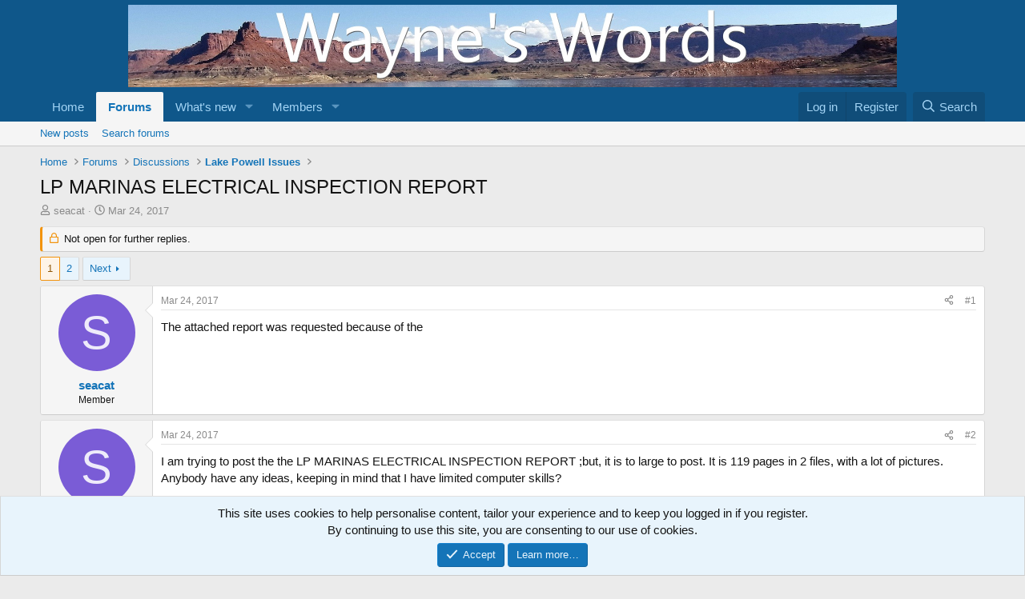

--- FILE ---
content_type: text/html; charset=utf-8
request_url: https://wayneswords.net/threads/lp-marinas-electrical-inspection-report.428/
body_size: 25214
content:
<!DOCTYPE html>
<html id="XF" lang="en-US" dir="LTR"
	data-xf="2.3"
	data-app="public"
	
	
	data-template="thread_view"
	data-container-key="node-8"
	data-content-key="thread-428"
	data-logged-in="false"
	data-cookie-prefix="xf_"
	data-csrf="1768420999,362dd0964c4a9c5bffcc77aab2b25770"
	class="has-no-js template-thread_view"
	>
<head>
	
	
	

	<meta charset="utf-8" />
	<title>LP MARINAS ELECTRICAL INSPECTION REPORT | Wayne&#039;s Words</title>
	<link rel="manifest" href="/webmanifest.php">

	<meta http-equiv="X-UA-Compatible" content="IE=Edge" />
	<meta name="viewport" content="width=device-width, initial-scale=1, viewport-fit=cover">

	
		<meta name="theme-color" content="#0f578a" />
	

	<meta name="apple-mobile-web-app-title" content="Wayne&#039;s Words">
	
		<link rel="apple-touch-icon" href="/DefianceHouseIcon256.jpg" />
	

	
		
		<meta name="description" content="The attached report was requested because of the" />
		<meta property="og:description" content="The attached report was requested because of the" />
		<meta property="twitter:description" content="The attached report was requested because of the" />
	
	
		<meta property="og:url" content="https://wayneswords.net/threads/lp-marinas-electrical-inspection-report.428/" />
	
		<link rel="canonical" href="https://wayneswords.net/threads/lp-marinas-electrical-inspection-report.428/" />
	
		<link rel="next" href="/threads/lp-marinas-electrical-inspection-report.428/page-2" />
	

	
		
	
	
	<meta property="og:site_name" content="Wayne&#039;s Words" />


	
	
		
	
	
	<meta property="og:type" content="website" />


	
	
		
	
	
	
		<meta property="og:title" content="LP MARINAS ELECTRICAL INSPECTION REPORT" />
		<meta property="twitter:title" content="LP MARINAS ELECTRICAL INSPECTION REPORT" />
	


	
	
	
	
		
	
	
	
		<meta property="og:image" content="/DefianceHouseIcon256.jpg" />
		<meta property="twitter:image" content="/DefianceHouseIcon256.jpg" />
		<meta property="twitter:card" content="summary" />
	


	

	
	
	
	

	<link rel="stylesheet" href="/css.php?css=public%3Anormalize.css%2Cpublic%3Afa.css%2Cpublic%3Acore.less%2Cpublic%3Aapp.less&amp;s=1&amp;l=1&amp;d=1767789860&amp;k=d389ddc94a86ac7fd5bb866189debf6edb17107a" />

	<link rel="stylesheet" href="/css.php?css=public%3Abb_code.less%2Cpublic%3Amessage.less%2Cpublic%3Anotices.less%2Cpublic%3Ashare_controls.less%2Cpublic%3Aextra.less&amp;s=1&amp;l=1&amp;d=1767789860&amp;k=1f81a3194ea493eb2734dcc080c0c1cdee9033bb" />


	
		<script src="/js/xf/preamble.min.js?_v=1994b329"></script>
	

	
	<script src="/js/vendor/vendor-compiled.js?_v=1994b329" defer></script>
	<script src="/js/xf/core-compiled.js?_v=1994b329" defer></script>

	<script>
		XF.ready(() =>
		{
			XF.extendObject(true, XF.config, {
				// 
				userId: 0,
				enablePush: false,
				pushAppServerKey: '',
				url: {
					fullBase: 'https://wayneswords.net/',
					basePath: '/',
					css: '/css.php?css=__SENTINEL__&s=1&l=1&d=1767789860',
					js: '/js/__SENTINEL__?_v=1994b329',
					icon: '/data/local/icons/__VARIANT__.svg?v=1767789896#__NAME__',
					iconInline: '/styles/fa/__VARIANT__/__NAME__.svg?v=5.15.3',
					keepAlive: '/login/keep-alive'
				},
				cookie: {
					path: '/',
					domain: '',
					prefix: 'xf_',
					secure: true,
					consentMode: 'simple',
					consented: ["optional","_third_party"]
				},
				cacheKey: 'f3ed7234243583f554e27d349fe769c5',
				csrf: '1768420999,362dd0964c4a9c5bffcc77aab2b25770',
				js: {},
				fullJs: false,
				css: {"public:bb_code.less":true,"public:message.less":true,"public:notices.less":true,"public:share_controls.less":true,"public:extra.less":true},
				time: {
					now: 1768420999,
					today: 1768374000,
					todayDow: 3,
					tomorrow: 1768460400,
					yesterday: 1768287600,
					week: 1767855600,
					month: 1767250800,
					year: 1767250800
				},
				style: {
					light: '',
					dark: '',
					defaultColorScheme: 'light'
				},
				borderSizeFeature: '3px',
				fontAwesomeWeight: 'r',
				enableRtnProtect: true,
				
				enableFormSubmitSticky: true,
				imageOptimization: '0',
				imageOptimizationQuality: 0.85,
				uploadMaxFilesize: 134217728,
				uploadMaxWidth: 1920,
				uploadMaxHeight: 1920,
				allowedVideoExtensions: ["m4v","mov","mp4","mp4v","mpeg","mpg","ogv","webm"],
				allowedAudioExtensions: ["mp3","opus","ogg","wav"],
				shortcodeToEmoji: true,
				visitorCounts: {
					conversations_unread: '0',
					alerts_unviewed: '0',
					total_unread: '0',
					title_count: true,
					icon_indicator: true
				},
				jsMt: {"xf\/action.js":"c14bc962","xf\/embed.js":"eb767a44","xf\/form.js":"eb767a44","xf\/structure.js":"c14bc962","xf\/tooltip.js":"eb767a44"},
				jsState: {},
				publicMetadataLogoUrl: '/DefianceHouseIcon256.jpg',
				publicPushBadgeUrl: 'https://wayneswords.net/styles/default/xenforo/bell.png'
			})

			XF.extendObject(XF.phrases, {
				// 
				date_x_at_time_y:     "{date} at {time}",
				day_x_at_time_y:      "{day} at {time}",
				yesterday_at_x:       "Yesterday at {time}",
				x_minutes_ago:        "{minutes} minutes ago",
				one_minute_ago:       "1 minute ago",
				a_moment_ago:         "A moment ago",
				today_at_x:           "Today at {time}",
				in_a_moment:          "In a moment",
				in_a_minute:          "In a minute",
				in_x_minutes:         "In {minutes} minutes",
				later_today_at_x:     "Later today at {time}",
				tomorrow_at_x:        "Tomorrow at {time}",
				short_date_x_minutes: "{minutes}m",
				short_date_x_hours:   "{hours}h",
				short_date_x_days:    "{days}d",

				day0: "Sunday",
				day1: "Monday",
				day2: "Tuesday",
				day3: "Wednesday",
				day4: "Thursday",
				day5: "Friday",
				day6: "Saturday",

				dayShort0: "Sun",
				dayShort1: "Mon",
				dayShort2: "Tue",
				dayShort3: "Wed",
				dayShort4: "Thu",
				dayShort5: "Fri",
				dayShort6: "Sat",

				month0: "January",
				month1: "February",
				month2: "March",
				month3: "April",
				month4: "May",
				month5: "June",
				month6: "July",
				month7: "August",
				month8: "September",
				month9: "October",
				month10: "November",
				month11: "December",

				active_user_changed_reload_page: "The active user has changed. Reload the page for the latest version.",
				server_did_not_respond_in_time_try_again: "The server did not respond in time. Please try again.",
				oops_we_ran_into_some_problems: "Oops! We ran into some problems.",
				oops_we_ran_into_some_problems_more_details_console: "Oops! We ran into some problems. Please try again later. More error details may be in the browser console.",
				file_too_large_to_upload: "The file is too large to be uploaded.",
				uploaded_file_is_too_large_for_server_to_process: "The uploaded file is too large for the server to process.",
				files_being_uploaded_are_you_sure: "Files are still being uploaded. Are you sure you want to submit this form?",
				attach: "Attach files",
				rich_text_box: "Rich text box",
				close: "Close",
				link_copied_to_clipboard: "Link copied to clipboard.",
				text_copied_to_clipboard: "Text copied to clipboard.",
				loading: "Loading…",
				you_have_exceeded_maximum_number_of_selectable_items: "You have exceeded the maximum number of selectable items.",

				processing: "Processing",
				'processing...': "Processing…",

				showing_x_of_y_items: "Showing {count} of {total} items",
				showing_all_items: "Showing all items",
				no_items_to_display: "No items to display",

				number_button_up: "Increase",
				number_button_down: "Decrease",

				push_enable_notification_title: "Push notifications enabled successfully at Wayne\'s Words",
				push_enable_notification_body: "Thank you for enabling push notifications!",

				pull_down_to_refresh: "Pull down to refresh",
				release_to_refresh: "Release to refresh",
				refreshing: "Refreshing…"
			})
		})
	</script>

	


	
		<link rel="icon" type="image/png" href="/favicon.ico" sizes="32x32" />
	

	
	<script async src="https://www.googletagmanager.com/gtag/js?id=G-Z3HQZ1346L"></script>
	<script>
		window.dataLayer = window.dataLayer || [];
		function gtag(){dataLayer.push(arguments);}
		gtag('js', new Date());
		gtag('config', 'G-Z3HQZ1346L', {
			// 
			
			
		});
	</script>

</head>
<body data-template="thread_view">

<div class="p-pageWrapper" id="top">

	

	<header class="p-header" id="header">
		<div class="p-header-inner">
			<div class="p-header-content">
				<div class="p-header-logo p-header-logo--image">
					<a href="https://wayneswords.net">
						

	

	
		
		

		
	

	

	<picture data-variations="{&quot;default&quot;:{&quot;1&quot;:&quot;\/WWHeaderSmallerWords.jpg&quot;,&quot;2&quot;:&quot;\/WWHeaderSmallerWords.jpg&quot;}}">
		
		
		

		

		<img src="/WWHeaderSmallerWords.jpg" srcset="/WWHeaderSmallerWords.jpg 2x" width="" height="" alt="Wayne&#039;s Words"  />
	</picture>


					</a>
				</div>

				
			</div>
		</div>
	</header>

	
	

	
		<div class="p-navSticky p-navSticky--primary" data-xf-init="sticky-header">
			
		<nav class="p-nav">
			<div class="p-nav-inner">
				<button type="button" class="button button--plain p-nav-menuTrigger" data-xf-click="off-canvas" data-menu=".js-headerOffCanvasMenu" tabindex="0" aria-label="Menu"><span class="button-text">
					<i aria-hidden="true"></i>
				</span></button>

				<div class="p-nav-smallLogo">
					<a href="https://wayneswords.net">
						

	

	
		
		

		
	

	

	<picture data-variations="{&quot;default&quot;:{&quot;1&quot;:&quot;\/WWHeaderSmallerWords.jpg&quot;,&quot;2&quot;:null}}">
		
		
		

		

		<img src="/WWHeaderSmallerWords.jpg"  width="" height="" alt="Wayne&#039;s Words"  />
	</picture>


					</a>
				</div>

				<div class="p-nav-scroller hScroller" data-xf-init="h-scroller" data-auto-scroll=".p-navEl.is-selected">
					<div class="hScroller-scroll">
						<ul class="p-nav-list js-offCanvasNavSource">
							
								<li>
									
	<div class="p-navEl " >
	

		
	
	<a href="https://wayneswords.net"
	class="p-navEl-link "
	
	data-xf-key="1"
	data-nav-id="home">Home</a>


		

		
	
	</div>

								</li>
							
								<li>
									
	<div class="p-navEl is-selected" data-has-children="true">
	

		
	
	<a href="/"
	class="p-navEl-link p-navEl-link--splitMenu "
	
	
	data-nav-id="forums">Forums</a>


		<a data-xf-key="2"
			data-xf-click="menu"
			data-menu-pos-ref="< .p-navEl"
			class="p-navEl-splitTrigger"
			role="button"
			tabindex="0"
			aria-label="Toggle expanded"
			aria-expanded="false"
			aria-haspopup="true"></a>

		
	
		<div class="menu menu--structural" data-menu="menu" aria-hidden="true">
			<div class="menu-content">
				
					
	
	
	<a href="/whats-new/posts/"
	class="menu-linkRow u-indentDepth0 js-offCanvasCopy "
	
	
	data-nav-id="newPosts">New posts</a>

	

				
					
	
	
	<a href="/search/?type=post"
	class="menu-linkRow u-indentDepth0 js-offCanvasCopy "
	
	
	data-nav-id="searchForums">Search forums</a>

	

				
			</div>
		</div>
	
	</div>

								</li>
							
								<li>
									
	<div class="p-navEl " data-has-children="true">
	

		
	
	<a href="/whats-new/"
	class="p-navEl-link p-navEl-link--splitMenu "
	
	
	data-nav-id="whatsNew">What's new</a>


		<a data-xf-key="3"
			data-xf-click="menu"
			data-menu-pos-ref="< .p-navEl"
			class="p-navEl-splitTrigger"
			role="button"
			tabindex="0"
			aria-label="Toggle expanded"
			aria-expanded="false"
			aria-haspopup="true"></a>

		
	
		<div class="menu menu--structural" data-menu="menu" aria-hidden="true">
			<div class="menu-content">
				
					
	
	
	<a href="/featured/"
	class="menu-linkRow u-indentDepth0 js-offCanvasCopy "
	
	
	data-nav-id="featured">Featured content</a>

	

				
					
	
	
	<a href="/whats-new/posts/"
	class="menu-linkRow u-indentDepth0 js-offCanvasCopy "
	 rel="nofollow"
	
	data-nav-id="whatsNewPosts">New posts</a>

	

				
					
	
	
	<a href="/whats-new/profile-posts/"
	class="menu-linkRow u-indentDepth0 js-offCanvasCopy "
	 rel="nofollow"
	
	data-nav-id="whatsNewProfilePosts">New profile posts</a>

	

				
			</div>
		</div>
	
	</div>

								</li>
							
								<li>
									
	<div class="p-navEl " data-has-children="true">
	

		
	
	<a href="/members/"
	class="p-navEl-link p-navEl-link--splitMenu "
	
	
	data-nav-id="members">Members</a>


		<a data-xf-key="4"
			data-xf-click="menu"
			data-menu-pos-ref="< .p-navEl"
			class="p-navEl-splitTrigger"
			role="button"
			tabindex="0"
			aria-label="Toggle expanded"
			aria-expanded="false"
			aria-haspopup="true"></a>

		
	
		<div class="menu menu--structural" data-menu="menu" aria-hidden="true">
			<div class="menu-content">
				
					
	
	
	<a href="/online/"
	class="menu-linkRow u-indentDepth0 js-offCanvasCopy "
	
	
	data-nav-id="currentVisitors">Current visitors</a>

	

				
					
	
	
	<a href="/whats-new/profile-posts/"
	class="menu-linkRow u-indentDepth0 js-offCanvasCopy "
	 rel="nofollow"
	
	data-nav-id="newProfilePosts">New profile posts</a>

	

				
					
	
	
	<a href="/search/?type=profile_post"
	class="menu-linkRow u-indentDepth0 js-offCanvasCopy "
	
	
	data-nav-id="searchProfilePosts">Search profile posts</a>

	

				
			</div>
		</div>
	
	</div>

								</li>
							
						</ul>
					</div>
				</div>

				<div class="p-nav-opposite">
					<div class="p-navgroup p-account p-navgroup--guest">
						
							<a href="/login/" class="p-navgroup-link p-navgroup-link--textual p-navgroup-link--logIn"
								data-xf-click="overlay" data-follow-redirects="on">
								<span class="p-navgroup-linkText">Log in</span>
							</a>
							
								<a href="/register/" class="p-navgroup-link p-navgroup-link--textual p-navgroup-link--register"
									data-xf-click="overlay" data-follow-redirects="on">
									<span class="p-navgroup-linkText">Register</span>
								</a>
							
						
					</div>

					<div class="p-navgroup p-discovery">
						<a href="/whats-new/"
							class="p-navgroup-link p-navgroup-link--iconic p-navgroup-link--whatsnew"
							aria-label="What&#039;s new"
							title="What&#039;s new">
							<i aria-hidden="true"></i>
							<span class="p-navgroup-linkText">What's new</span>
						</a>

						
							<a href="/search/"
								class="p-navgroup-link p-navgroup-link--iconic p-navgroup-link--search"
								data-xf-click="menu"
								data-xf-key="/"
								aria-label="Search"
								aria-expanded="false"
								aria-haspopup="true"
								title="Search">
								<i aria-hidden="true"></i>
								<span class="p-navgroup-linkText">Search</span>
							</a>
							<div class="menu menu--structural menu--wide" data-menu="menu" aria-hidden="true">
								<form action="/search/search" method="post"
									class="menu-content"
									data-xf-init="quick-search">

									<h3 class="menu-header">Search</h3>
									
									<div class="menu-row">
										
											<div class="inputGroup inputGroup--joined">
												<input type="text" class="input" name="keywords" data-acurl="/search/auto-complete" placeholder="Search…" aria-label="Search" data-menu-autofocus="true" />
												
			<select name="constraints" class="js-quickSearch-constraint input" aria-label="Search within">
				<option value="">Everywhere</option>
<option value="{&quot;search_type&quot;:&quot;post&quot;}">Threads</option>
<option value="{&quot;search_type&quot;:&quot;post&quot;,&quot;c&quot;:{&quot;nodes&quot;:[8],&quot;child_nodes&quot;:1}}">This forum</option>
<option value="{&quot;search_type&quot;:&quot;post&quot;,&quot;c&quot;:{&quot;thread&quot;:428}}">This thread</option>

			</select>
		
											</div>
										
									</div>

									
									<div class="menu-row">
										<label class="iconic"><input type="checkbox"  name="c[title_only]" value="1" /><i aria-hidden="true"></i><span class="iconic-label">Search titles only</span></label>

									</div>
									
									<div class="menu-row">
										<div class="inputGroup">
											<span class="inputGroup-text" id="ctrl_search_menu_by_member">By:</span>
											<input type="text" class="input" name="c[users]" data-xf-init="auto-complete" placeholder="Member" aria-labelledby="ctrl_search_menu_by_member" />
										</div>
									</div>
									<div class="menu-footer">
									<span class="menu-footer-controls">
										<button type="submit" class="button button--icon button--icon--search button--primary"><i class="fa--xf far fa-search "><svg xmlns="http://www.w3.org/2000/svg" role="img" aria-hidden="true" ><use href="/data/local/icons/regular.svg?v=1767789896#search"></use></svg></i><span class="button-text">Search</span></button>
										<button type="submit" class="button " name="from_search_menu"><span class="button-text">Advanced search…</span></button>
									</span>
									</div>

									<input type="hidden" name="_xfToken" value="1768420999,362dd0964c4a9c5bffcc77aab2b25770" />
								</form>
							</div>
						
					</div>
				</div>
			</div>
		</nav>
	
		</div>
		
		
			<div class="p-sectionLinks">
				<div class="p-sectionLinks-inner hScroller" data-xf-init="h-scroller">
					<div class="hScroller-scroll">
						<ul class="p-sectionLinks-list">
							
								<li>
									
	<div class="p-navEl " >
	

		
	
	<a href="/whats-new/posts/"
	class="p-navEl-link "
	
	data-xf-key="alt+1"
	data-nav-id="newPosts">New posts</a>


		

		
	
	</div>

								</li>
							
								<li>
									
	<div class="p-navEl " >
	

		
	
	<a href="/search/?type=post"
	class="p-navEl-link "
	
	data-xf-key="alt+2"
	data-nav-id="searchForums">Search forums</a>


		

		
	
	</div>

								</li>
							
						</ul>
					</div>
				</div>
			</div>
			
	
		

	<div class="offCanvasMenu offCanvasMenu--nav js-headerOffCanvasMenu" data-menu="menu" aria-hidden="true" data-ocm-builder="navigation">
		<div class="offCanvasMenu-backdrop" data-menu-close="true"></div>
		<div class="offCanvasMenu-content">
			<div class="offCanvasMenu-header">
				Menu
				<a class="offCanvasMenu-closer" data-menu-close="true" role="button" tabindex="0" aria-label="Close"></a>
			</div>
			
				<div class="p-offCanvasRegisterLink">
					<div class="offCanvasMenu-linkHolder">
						<a href="/login/" class="offCanvasMenu-link" data-xf-click="overlay" data-menu-close="true">
							Log in
						</a>
					</div>
					<hr class="offCanvasMenu-separator" />
					
						<div class="offCanvasMenu-linkHolder">
							<a href="/register/" class="offCanvasMenu-link" data-xf-click="overlay" data-menu-close="true">
								Register
							</a>
						</div>
						<hr class="offCanvasMenu-separator" />
					
				</div>
			
			<div class="js-offCanvasNavTarget"></div>
			<div class="offCanvasMenu-installBanner js-installPromptContainer" style="display: none;" data-xf-init="install-prompt">
				<div class="offCanvasMenu-installBanner-header">Install the app</div>
				<button type="button" class="button js-installPromptButton"><span class="button-text">Install</span></button>
				<template class="js-installTemplateIOS">
					<div class="js-installTemplateContent">
						<div class="overlay-title">How to install the app on iOS</div>
						<div class="block-body">
							<div class="block-row">
								<p>
									Follow along with the video below to see how to install our site as a web app on your home screen.
								</p>
								<p style="text-align: center">
									<video src="/styles/default/xenforo/add_to_home.mp4"
										width="280" height="480" autoplay loop muted playsinline></video>
								</p>
								<p>
									<small><strong>Note:</strong> This feature may not be available in some browsers.</small>
								</p>
							</div>
						</div>
					</div>
				</template>
			</div>
		</div>
	</div>

	<div class="p-body">
		<div class="p-body-inner">
			<!--XF:EXTRA_OUTPUT-->

			

			

			
			
	
		<ul class="p-breadcrumbs "
			itemscope itemtype="https://schema.org/BreadcrumbList">
			
				

				
				

				
					
					
	<li itemprop="itemListElement" itemscope itemtype="https://schema.org/ListItem">
		<a href="https://wayneswords.net" itemprop="item">
			<span itemprop="name">Home</span>
		</a>
		<meta itemprop="position" content="1" />
	</li>

				

				
					
					
	<li itemprop="itemListElement" itemscope itemtype="https://schema.org/ListItem">
		<a href="/" itemprop="item">
			<span itemprop="name">Forums</span>
		</a>
		<meta itemprop="position" content="2" />
	</li>

				
				
					
					
	<li itemprop="itemListElement" itemscope itemtype="https://schema.org/ListItem">
		<a href="/categories/discussions.17/" itemprop="item">
			<span itemprop="name">Discussions</span>
		</a>
		<meta itemprop="position" content="3" />
	</li>

				
					
					
	<li itemprop="itemListElement" itemscope itemtype="https://schema.org/ListItem">
		<a href="/forums/lake-powell-issues.8/" itemprop="item">
			<span itemprop="name">Lake Powell Issues</span>
		</a>
		<meta itemprop="position" content="4" />
	</li>

				
			
		</ul>
	

			

			
	<noscript class="js-jsWarning"><div class="blockMessage blockMessage--important blockMessage--iconic u-noJsOnly">JavaScript is disabled. For a better experience, please enable JavaScript in your browser before proceeding.</div></noscript>

			
	<div class="blockMessage blockMessage--important blockMessage--iconic js-browserWarning" style="display: none">You are using an out of date browser. It  may not display this or other websites correctly.<br />You should upgrade or use an <a href="https://www.google.com/chrome/" target="_blank" rel="noopener">alternative browser</a>.</div>


			
				<div class="p-body-header">
					
						
							<div class="p-title ">
								
									
										<h1 class="p-title-value">LP MARINAS ELECTRICAL INSPECTION REPORT</h1>
									
									
								
							</div>
						

						
							<div class="p-description">
	<ul class="listInline listInline--bullet">
		<li>
			<i class="fa--xf far fa-user "><svg xmlns="http://www.w3.org/2000/svg" role="img" ><title>Thread starter</title><use href="/data/local/icons/regular.svg?v=1767789896#user"></use></svg></i>
			<span class="u-srOnly">Thread starter</span>

			<a href="/members/seacat.484/" class="username  u-concealed" dir="auto" data-user-id="484" data-xf-init="member-tooltip">seacat</a>
		</li>
		<li>
			<i class="fa--xf far fa-clock "><svg xmlns="http://www.w3.org/2000/svg" role="img" ><title>Start date</title><use href="/data/local/icons/regular.svg?v=1767789896#clock"></use></svg></i>
			<span class="u-srOnly">Start date</span>

			<a href="/threads/lp-marinas-electrical-inspection-report.428/" class="u-concealed"><time  class="u-dt" dir="auto" datetime="2017-03-24T06:58:50-0600" data-timestamp="1490360330" data-date="Mar 24, 2017" data-time="6:58 AM" data-short="Mar &#039;17" title="Mar 24, 2017 at 6:58 AM">Mar 24, 2017</time></a>
		</li>
		
		
	</ul>
</div>
						
					
				</div>
			

			<div class="p-body-main  ">
				
				<div class="p-body-contentCol"></div>
				

				

				<div class="p-body-content">
					
					<div class="p-body-pageContent">











	
	
	
		
	
	
	


	
	
	
		
	
	
	


	
	
		
	
	
	


	
	



	












	

	
		
	



















<div class="block block--messages" data-xf-init="" data-type="post" data-href="/inline-mod/" data-search-target="*">

	<span class="u-anchorTarget" id="posts"></span>

	
		
	
		<div class="block-outer">
			<dl class="blockStatus">
				<dt>Status</dt>
				
					
					
						<dd class="blockStatus-message blockStatus-message--locked">
							Not open for further replies.
						</dd>
					
				
			</dl>
		</div>
	

	

	<div class="block-outer"><div class="block-outer-main"><nav class="pageNavWrapper pageNavWrapper--mixed ">



<div class="pageNav  ">
	

	<ul class="pageNav-main">
		

	
		<li class="pageNav-page pageNav-page--current "><a href="/threads/lp-marinas-electrical-inspection-report.428/">1</a></li>
	


		

		

		

		

	
		<li class="pageNav-page "><a href="/threads/lp-marinas-electrical-inspection-report.428/page-2">2</a></li>
	

	</ul>

	
		<a href="/threads/lp-marinas-electrical-inspection-report.428/page-2" class="pageNav-jump pageNav-jump--next">Next</a>
	
</div>

<div class="pageNavSimple">
	

	<a class="pageNavSimple-el pageNavSimple-el--current"
		data-xf-init="tooltip" title="Go to page"
		data-xf-click="menu" role="button" tabindex="0" aria-expanded="false" aria-haspopup="true">
		1 of 2
	</a>
	

	<div class="menu menu--pageJump" data-menu="menu" aria-hidden="true">
		<div class="menu-content">
			<h4 class="menu-header">Go to page</h4>
			<div class="menu-row" data-xf-init="page-jump" data-page-url="/threads/lp-marinas-electrical-inspection-report.428/page-%page%">
				<div class="inputGroup inputGroup--numbers">
					<div class="inputGroup inputGroup--numbers inputNumber" data-xf-init="number-box"><input type="number" pattern="\d*" class="input input--number js-numberBoxTextInput input input--numberNarrow js-pageJumpPage" value="1"  min="1" max="2" step="1" required="required" data-menu-autofocus="true" /></div>
					<span class="inputGroup-text"><button type="button" class="button js-pageJumpGo"><span class="button-text">Go</span></button></span>
				</div>
			</div>
		</div>
	</div>


	
		<a href="/threads/lp-marinas-electrical-inspection-report.428/page-2" class="pageNavSimple-el pageNavSimple-el--next">
			Next <i aria-hidden="true"></i>
		</a>
		<a href="/threads/lp-marinas-electrical-inspection-report.428/page-2"
			class="pageNavSimple-el pageNavSimple-el--last"
			data-xf-init="tooltip" title="Last">
			<i aria-hidden="true"></i> <span class="u-srOnly">Last</span>
		</a>
	
</div>

</nav>



</div></div>

	

	
		
	<div class="block-outer js-threadStatusField"></div>

	

	<div class="block-container lbContainer"
		data-xf-init="lightbox select-to-quote"
		data-message-selector=".js-post"
		data-lb-id="thread-428"
		data-lb-universal="0">

		<div class="block-body js-replyNewMessageContainer">
			
				

					

					
						

	
	

	

	
	<article class="message message--post js-post js-inlineModContainer  "
		data-author="seacat"
		data-content="post-3199"
		id="js-post-3199"
		>

		

		<span class="u-anchorTarget" id="post-3199"></span>

		
			<div class="message-inner">
				
					<div class="message-cell message-cell--user">
						

	<section class="message-user"
		
		
		>

		

		<div class="message-avatar ">
			<div class="message-avatar-wrapper">
				<a href="/members/seacat.484/" class="avatar avatar--m avatar--default avatar--default--dynamic" data-user-id="484" data-xf-init="member-tooltip" style="background-color: #7a5cd6; color: #eeebfa">
			<span class="avatar-u484-m" role="img" aria-label="seacat">S</span> 
		</a>
				
			</div>
		</div>
		<div class="message-userDetails">
			<h4 class="message-name"><a href="/members/seacat.484/" class="username " dir="auto" data-user-id="484" data-xf-init="member-tooltip">seacat</a></h4>
			<h5 class="userTitle message-userTitle" dir="auto">Member</h5>
			
		</div>
		
			
			
		
		<span class="message-userArrow"></span>
	</section>

					</div>
				

				
					<div class="message-cell message-cell--main">
					
						<div class="message-main js-quickEditTarget">

							
								

	

	<header class="message-attribution message-attribution--split">
		<ul class="message-attribution-main listInline ">
			
			
			<li class="u-concealed">
				<a href="/threads/lp-marinas-electrical-inspection-report.428/post-3199" rel="nofollow" >
					<time  class="u-dt" dir="auto" datetime="2017-03-24T06:58:50-0600" data-timestamp="1490360330" data-date="Mar 24, 2017" data-time="6:58 AM" data-short="Mar &#039;17" title="Mar 24, 2017 at 6:58 AM">Mar 24, 2017</time>
				</a>
			</li>
			
		</ul>

		<ul class="message-attribution-opposite message-attribution-opposite--list ">
			
			<li>
				<a href="/threads/lp-marinas-electrical-inspection-report.428/post-3199"
					class="message-attribution-gadget"
					data-xf-init="share-tooltip"
					data-href="/posts/3199/share"
					aria-label="Share"
					rel="nofollow">
					<i class="fa--xf far fa-share-alt "><svg xmlns="http://www.w3.org/2000/svg" role="img" aria-hidden="true" ><use href="/data/local/icons/regular.svg?v=1767789896#share-alt"></use></svg></i>
				</a>
			</li>
			
				<li class="u-hidden js-embedCopy">
					
	<a href="javascript:"
		data-xf-init="copy-to-clipboard"
		data-copy-text="&lt;div class=&quot;js-xf-embed&quot; data-url=&quot;https://wayneswords.net&quot; data-content=&quot;post-3199&quot;&gt;&lt;/div&gt;&lt;script defer src=&quot;https://wayneswords.net/js/xf/external_embed.js?_v=1994b329&quot;&gt;&lt;/script&gt;"
		data-success="Embed code HTML copied to clipboard."
		class="">
		<i class="fa--xf far fa-code "><svg xmlns="http://www.w3.org/2000/svg" role="img" aria-hidden="true" ><use href="/data/local/icons/regular.svg?v=1767789896#code"></use></svg></i>
	</a>

				</li>
			
			
			
				<li>
					<a href="/threads/lp-marinas-electrical-inspection-report.428/post-3199" rel="nofollow">
						#1
					</a>
				</li>
			
		</ul>
	</header>

							

							<div class="message-content js-messageContent">
							

								
									
	
	
	

								

								
									
	

	<div class="message-userContent lbContainer js-lbContainer "
		data-lb-id="post-3199"
		data-lb-caption-desc="seacat &middot; Mar 24, 2017 at 6:58 AM">

		
			

	
		
	

		

		<article class="message-body js-selectToQuote">
			
				
			

			<div >
				
					<div class="bbWrapper">The attached report was requested because of the</div>
				
			</div>

			<div class="js-selectToQuoteEnd">&nbsp;</div>
			
				
			
		</article>

		
			

	
		
	

		

		
	</div>

								

								
									
	

	

								

								
									
	

								

							
							</div>

							
								
	

	<footer class="message-footer">
		

		




			<div class="reactionsBar js-reactionsList ">
			
		</div>


		<div class="js-historyTarget message-historyTarget toggleTarget" data-href="trigger-href"></div>
	</footer>

							
						</div>

					
					</div>
				
			</div>
		
	</article>

	
	

					

					

				

					

					
						

	
	

	

	
	<article class="message message--post js-post js-inlineModContainer  "
		data-author="seacat"
		data-content="post-3202"
		id="js-post-3202"
		itemscope itemtype="https://schema.org/Comment" itemid="https://wayneswords.net/posts/3202/">

		
			<meta itemprop="parentItem" itemscope itemid="https://wayneswords.net/threads/lp-marinas-electrical-inspection-report.428/" />
			<meta itemprop="name" content="Post #2" />
		

		<span class="u-anchorTarget" id="post-3202"></span>

		
			<div class="message-inner">
				
					<div class="message-cell message-cell--user">
						

	<section class="message-user"
		itemprop="author"
		itemscope itemtype="https://schema.org/Person"
		itemid="https://wayneswords.net/members/seacat.484/">

		
			<meta itemprop="url" content="https://wayneswords.net/members/seacat.484/" />
		

		<div class="message-avatar ">
			<div class="message-avatar-wrapper">
				<a href="/members/seacat.484/" class="avatar avatar--m avatar--default avatar--default--dynamic" data-user-id="484" data-xf-init="member-tooltip" style="background-color: #7a5cd6; color: #eeebfa">
			<span class="avatar-u484-m" role="img" aria-label="seacat">S</span> 
		</a>
				
			</div>
		</div>
		<div class="message-userDetails">
			<h4 class="message-name"><a href="/members/seacat.484/" class="username " dir="auto" data-user-id="484" data-xf-init="member-tooltip"><span itemprop="name">seacat</span></a></h4>
			<h5 class="userTitle message-userTitle" dir="auto" itemprop="jobTitle">Member</h5>
			
		</div>
		
			
			
		
		<span class="message-userArrow"></span>
	</section>

					</div>
				

				
					<div class="message-cell message-cell--main">
					
						<div class="message-main js-quickEditTarget">

							
								

	

	<header class="message-attribution message-attribution--split">
		<ul class="message-attribution-main listInline ">
			
			
			<li class="u-concealed">
				<a href="/threads/lp-marinas-electrical-inspection-report.428/post-3202" rel="nofollow" itemprop="url">
					<time  class="u-dt" dir="auto" datetime="2017-03-24T08:14:42-0600" data-timestamp="1490364882" data-date="Mar 24, 2017" data-time="8:14 AM" data-short="Mar &#039;17" title="Mar 24, 2017 at 8:14 AM" itemprop="datePublished">Mar 24, 2017</time>
				</a>
			</li>
			
		</ul>

		<ul class="message-attribution-opposite message-attribution-opposite--list ">
			
			<li>
				<a href="/threads/lp-marinas-electrical-inspection-report.428/post-3202"
					class="message-attribution-gadget"
					data-xf-init="share-tooltip"
					data-href="/posts/3202/share"
					aria-label="Share"
					rel="nofollow">
					<i class="fa--xf far fa-share-alt "><svg xmlns="http://www.w3.org/2000/svg" role="img" aria-hidden="true" ><use href="/data/local/icons/regular.svg?v=1767789896#share-alt"></use></svg></i>
				</a>
			</li>
			
				<li class="u-hidden js-embedCopy">
					
	<a href="javascript:"
		data-xf-init="copy-to-clipboard"
		data-copy-text="&lt;div class=&quot;js-xf-embed&quot; data-url=&quot;https://wayneswords.net&quot; data-content=&quot;post-3202&quot;&gt;&lt;/div&gt;&lt;script defer src=&quot;https://wayneswords.net/js/xf/external_embed.js?_v=1994b329&quot;&gt;&lt;/script&gt;"
		data-success="Embed code HTML copied to clipboard."
		class="">
		<i class="fa--xf far fa-code "><svg xmlns="http://www.w3.org/2000/svg" role="img" aria-hidden="true" ><use href="/data/local/icons/regular.svg?v=1767789896#code"></use></svg></i>
	</a>

				</li>
			
			
			
				<li>
					<a href="/threads/lp-marinas-electrical-inspection-report.428/post-3202" rel="nofollow">
						#2
					</a>
				</li>
			
		</ul>
	</header>

							

							<div class="message-content js-messageContent">
							

								
									
	
	
	

								

								
									
	

	<div class="message-userContent lbContainer js-lbContainer "
		data-lb-id="post-3202"
		data-lb-caption-desc="seacat &middot; Mar 24, 2017 at 8:14 AM">

		

		<article class="message-body js-selectToQuote">
			
				
			

			<div itemprop="text">
				
					<div class="bbWrapper">I am trying to post the  the LP MARINAS ELECTRICAL INSPECTION REPORT ;but, it is to large to post.  It is 119 pages in 2 files, with a lot of pictures.  Anybody have any ideas, keeping in mind that I have limited computer skills?<br />
<br />
I believe you would find it interesting.</div>
				
			</div>

			<div class="js-selectToQuoteEnd">&nbsp;</div>
			
				
			
		</article>

		

		
	</div>

								

								
									
	

	

								

								
									
	

								

							
							</div>

							
								
	

	<footer class="message-footer">
		
			<div class="message-microdata" itemprop="interactionStatistic" itemtype="https://schema.org/InteractionCounter" itemscope>
				<meta itemprop="userInteractionCount" content="0" />
				<meta itemprop="interactionType" content="https://schema.org/LikeAction" />
			</div>
		

		




			<div class="reactionsBar js-reactionsList ">
			
		</div>


		<div class="js-historyTarget message-historyTarget toggleTarget" data-href="trigger-href"></div>
	</footer>

							
						</div>

					
					</div>
				
			</div>
		
	</article>

	
	

					

					

				

					

					
						

	
	

	

	
	<article class="message message--post js-post js-inlineModContainer  "
		data-author="Powelldreamer"
		data-content="post-3206"
		id="js-post-3206"
		itemscope itemtype="https://schema.org/Comment" itemid="https://wayneswords.net/posts/3206/">

		
			<meta itemprop="parentItem" itemscope itemid="https://wayneswords.net/threads/lp-marinas-electrical-inspection-report.428/" />
			<meta itemprop="name" content="Post #3" />
		

		<span class="u-anchorTarget" id="post-3206"></span>

		
			<div class="message-inner">
				
					<div class="message-cell message-cell--user">
						

	<section class="message-user"
		itemprop="author"
		itemscope itemtype="https://schema.org/Person"
		itemid="https://wayneswords.net/members/powelldreamer.33/">

		
			<meta itemprop="url" content="https://wayneswords.net/members/powelldreamer.33/" />
		

		<div class="message-avatar ">
			<div class="message-avatar-wrapper">
				<a href="/members/powelldreamer.33/" class="avatar avatar--m" data-user-id="33" data-xf-init="member-tooltip">
			<img src="/data/avatars/m/0/33.jpg?1475767954" srcset="/data/avatars/l/0/33.jpg?1475767954 2x" alt="Powelldreamer" class="avatar-u33-m" width="96" height="96" loading="lazy" itemprop="image" /> 
		</a>
				
			</div>
		</div>
		<div class="message-userDetails">
			<h4 class="message-name"><a href="/members/powelldreamer.33/" class="username " dir="auto" data-user-id="33" data-xf-init="member-tooltip"><span itemprop="name">Powelldreamer</span></a></h4>
			<h5 class="userTitle message-userTitle" dir="auto" itemprop="jobTitle">Well-Known Member</h5>
			
		</div>
		
			
			
		
		<span class="message-userArrow"></span>
	</section>

					</div>
				

				
					<div class="message-cell message-cell--main">
					
						<div class="message-main js-quickEditTarget">

							
								

	

	<header class="message-attribution message-attribution--split">
		<ul class="message-attribution-main listInline ">
			
			
			<li class="u-concealed">
				<a href="/threads/lp-marinas-electrical-inspection-report.428/post-3206" rel="nofollow" itemprop="url">
					<time  class="u-dt" dir="auto" datetime="2017-03-24T08:46:15-0600" data-timestamp="1490366775" data-date="Mar 24, 2017" data-time="8:46 AM" data-short="Mar &#039;17" title="Mar 24, 2017 at 8:46 AM" itemprop="datePublished">Mar 24, 2017</time>
				</a>
			</li>
			
		</ul>

		<ul class="message-attribution-opposite message-attribution-opposite--list ">
			
			<li>
				<a href="/threads/lp-marinas-electrical-inspection-report.428/post-3206"
					class="message-attribution-gadget"
					data-xf-init="share-tooltip"
					data-href="/posts/3206/share"
					aria-label="Share"
					rel="nofollow">
					<i class="fa--xf far fa-share-alt "><svg xmlns="http://www.w3.org/2000/svg" role="img" aria-hidden="true" ><use href="/data/local/icons/regular.svg?v=1767789896#share-alt"></use></svg></i>
				</a>
			</li>
			
				<li class="u-hidden js-embedCopy">
					
	<a href="javascript:"
		data-xf-init="copy-to-clipboard"
		data-copy-text="&lt;div class=&quot;js-xf-embed&quot; data-url=&quot;https://wayneswords.net&quot; data-content=&quot;post-3206&quot;&gt;&lt;/div&gt;&lt;script defer src=&quot;https://wayneswords.net/js/xf/external_embed.js?_v=1994b329&quot;&gt;&lt;/script&gt;"
		data-success="Embed code HTML copied to clipboard."
		class="">
		<i class="fa--xf far fa-code "><svg xmlns="http://www.w3.org/2000/svg" role="img" aria-hidden="true" ><use href="/data/local/icons/regular.svg?v=1767789896#code"></use></svg></i>
	</a>

				</li>
			
			
			
				<li>
					<a href="/threads/lp-marinas-electrical-inspection-report.428/post-3206" rel="nofollow">
						#3
					</a>
				</li>
			
		</ul>
	</header>

							

							<div class="message-content js-messageContent">
							

								
									
	
	
	

								

								
									
	

	<div class="message-userContent lbContainer js-lbContainer "
		data-lb-id="post-3206"
		data-lb-caption-desc="Powelldreamer &middot; Mar 24, 2017 at 8:46 AM">

		

		<article class="message-body js-selectToQuote">
			
				
			

			<div itemprop="text">
				
					<div class="bbWrapper">I would be interested in seeing it. Did you download it from a website?</div>
				
			</div>

			<div class="js-selectToQuoteEnd">&nbsp;</div>
			
				
			
		</article>

		

		
	</div>

								

								
									
	

	

								

								
									
	

								

							
							</div>

							
								
	

	<footer class="message-footer">
		
			<div class="message-microdata" itemprop="interactionStatistic" itemtype="https://schema.org/InteractionCounter" itemscope>
				<meta itemprop="userInteractionCount" content="0" />
				<meta itemprop="interactionType" content="https://schema.org/LikeAction" />
			</div>
		

		




			<div class="reactionsBar js-reactionsList ">
			
		</div>


		<div class="js-historyTarget message-historyTarget toggleTarget" data-href="trigger-href"></div>
	</footer>

							
						</div>

					
					</div>
				
			</div>
		
	</article>

	
	

					

					

				

					

					
						

	
	

	

	
	<article class="message message--post js-post js-inlineModContainer  "
		data-author="Gem Morris"
		data-content="post-3211"
		id="js-post-3211"
		itemscope itemtype="https://schema.org/Comment" itemid="https://wayneswords.net/posts/3211/">

		
			<meta itemprop="parentItem" itemscope itemid="https://wayneswords.net/threads/lp-marinas-electrical-inspection-report.428/" />
			<meta itemprop="name" content="Post #4" />
		

		<span class="u-anchorTarget" id="post-3211"></span>

		
			<div class="message-inner">
				
					<div class="message-cell message-cell--user">
						

	<section class="message-user"
		itemprop="author"
		itemscope itemtype="https://schema.org/Person"
		itemid="https://wayneswords.net/members/gem-morris.21/">

		
			<meta itemprop="url" content="https://wayneswords.net/members/gem-morris.21/" />
		

		<div class="message-avatar ">
			<div class="message-avatar-wrapper">
				<a href="/members/gem-morris.21/" class="avatar avatar--m" data-user-id="21" data-xf-init="member-tooltip">
			<img src="/data/avatars/m/0/21.jpg?1478207818" srcset="/data/avatars/l/0/21.jpg?1478207818 2x" alt="Gem Morris" class="avatar-u21-m" width="96" height="96" loading="lazy" itemprop="image" /> 
		</a>
				
			</div>
		</div>
		<div class="message-userDetails">
			<h4 class="message-name"><a href="/members/gem-morris.21/" class="username " dir="auto" data-user-id="21" data-xf-init="member-tooltip"><span itemprop="name">Gem Morris</span></a></h4>
			<h5 class="userTitle message-userTitle" dir="auto" itemprop="jobTitle">Keeper of San Juan Secrets</h5>
			
		</div>
		
			
			
		
		<span class="message-userArrow"></span>
	</section>

					</div>
				

				
					<div class="message-cell message-cell--main">
					
						<div class="message-main js-quickEditTarget">

							
								

	

	<header class="message-attribution message-attribution--split">
		<ul class="message-attribution-main listInline ">
			
			
			<li class="u-concealed">
				<a href="/threads/lp-marinas-electrical-inspection-report.428/post-3211" rel="nofollow" itemprop="url">
					<time  class="u-dt" dir="auto" datetime="2017-03-24T10:04:25-0600" data-timestamp="1490371465" data-date="Mar 24, 2017" data-time="10:04 AM" data-short="Mar &#039;17" title="Mar 24, 2017 at 10:04 AM" itemprop="datePublished">Mar 24, 2017</time>
				</a>
			</li>
			
		</ul>

		<ul class="message-attribution-opposite message-attribution-opposite--list ">
			
			<li>
				<a href="/threads/lp-marinas-electrical-inspection-report.428/post-3211"
					class="message-attribution-gadget"
					data-xf-init="share-tooltip"
					data-href="/posts/3211/share"
					aria-label="Share"
					rel="nofollow">
					<i class="fa--xf far fa-share-alt "><svg xmlns="http://www.w3.org/2000/svg" role="img" aria-hidden="true" ><use href="/data/local/icons/regular.svg?v=1767789896#share-alt"></use></svg></i>
				</a>
			</li>
			
				<li class="u-hidden js-embedCopy">
					
	<a href="javascript:"
		data-xf-init="copy-to-clipboard"
		data-copy-text="&lt;div class=&quot;js-xf-embed&quot; data-url=&quot;https://wayneswords.net&quot; data-content=&quot;post-3211&quot;&gt;&lt;/div&gt;&lt;script defer src=&quot;https://wayneswords.net/js/xf/external_embed.js?_v=1994b329&quot;&gt;&lt;/script&gt;"
		data-success="Embed code HTML copied to clipboard."
		class="">
		<i class="fa--xf far fa-code "><svg xmlns="http://www.w3.org/2000/svg" role="img" aria-hidden="true" ><use href="/data/local/icons/regular.svg?v=1767789896#code"></use></svg></i>
	</a>

				</li>
			
			
			
				<li>
					<a href="/threads/lp-marinas-electrical-inspection-report.428/post-3211" rel="nofollow">
						#4
					</a>
				</li>
			
		</ul>
	</header>

							

							<div class="message-content js-messageContent">
							

								
									
	
	
	

								

								
									
	

	<div class="message-userContent lbContainer js-lbContainer "
		data-lb-id="post-3211"
		data-lb-caption-desc="Gem Morris &middot; Mar 24, 2017 at 10:04 AM">

		

		<article class="message-body js-selectToQuote">
			
				
			

			<div itemprop="text">
				
					<div class="bbWrapper"><blockquote data-attributes="member: 484" data-quote="seacat" data-source="post: 3202"
	class="bbCodeBlock bbCodeBlock--expandable bbCodeBlock--quote js-expandWatch">
	
		<div class="bbCodeBlock-title">
			
				<a href="/goto/post?id=3202"
					class="bbCodeBlock-sourceJump"
					rel="nofollow"
					data-xf-click="attribution"
					data-content-selector="#post-3202">seacat said:</a>
			
		</div>
	
	<div class="bbCodeBlock-content">
		
		<div class="bbCodeBlock-expandContent js-expandContent ">
			I am trying to post the  the LP MARINAS ELECTRICAL INSPECTION REPORT ;but, it is to large to post.  It is 119 pages in 2 files, with a lot of pictures.  Anybody have any ideas, keeping in mind that I have limited computer skills?<br />
<br />
I believe you would find it interesting.
		</div>
		<div class="bbCodeBlock-expandLink js-expandLink"><a role="button" tabindex="0">Click to expand...</a></div>
	</div>
</blockquote><br />
If you&#039;re looking at the report on your computer look at the top of the page you&#039;re on - the spot you need to look at may start with <a href="https://www" target="_blank" class="link link--external" data-proxy-href="/proxy.php?link=https%3A%2F%2Fwww&amp;hash=e1eb74973727913c846df233a71fd323" rel="nofollow ugc noopener">https://www</a> or something like that.  Put your cursor on that line of information.  That&#039;s an &quot;address&quot; or &quot;url&quot; in computer lingo.  Double click (quickly) on that.  It should highlight the entire address. With the address highlighted press and hold the &quot;Ctrl&quot; button on your keyboard. Then press &quot;c&quot;.  This will copy the address to your clipboard.  Then navigate to the page on Waynes Words where you want to post the information.  You can reply to the existing thread you started. Drop your cursor in the reply section of your thread then press and hold the &quot;Ctrl&quot; button on your keyboard then press &quot;v&quot;.  This will paste the address then you can save your answer and exit.</div>
				
			</div>

			<div class="js-selectToQuoteEnd">&nbsp;</div>
			
				
			
		</article>

		

		
	</div>

								

								
									
	

	

								

								
									
	

								

							
							</div>

							
								
	

	<footer class="message-footer">
		
			<div class="message-microdata" itemprop="interactionStatistic" itemtype="https://schema.org/InteractionCounter" itemscope>
				<meta itemprop="userInteractionCount" content="0" />
				<meta itemprop="interactionType" content="https://schema.org/LikeAction" />
			</div>
		

		




			<div class="reactionsBar js-reactionsList ">
			
		</div>


		<div class="js-historyTarget message-historyTarget toggleTarget" data-href="trigger-href"></div>
	</footer>

							
						</div>

					
					</div>
				
			</div>
		
	</article>

	
	

					

					

				

					

					
						

	
	

	

	
	<article class="message message--post js-post js-inlineModContainer  "
		data-author="seacat"
		data-content="post-3217"
		id="js-post-3217"
		itemscope itemtype="https://schema.org/Comment" itemid="https://wayneswords.net/posts/3217/">

		
			<meta itemprop="parentItem" itemscope itemid="https://wayneswords.net/threads/lp-marinas-electrical-inspection-report.428/" />
			<meta itemprop="name" content="Post #5" />
		

		<span class="u-anchorTarget" id="post-3217"></span>

		
			<div class="message-inner">
				
					<div class="message-cell message-cell--user">
						

	<section class="message-user"
		itemprop="author"
		itemscope itemtype="https://schema.org/Person"
		itemid="https://wayneswords.net/members/seacat.484/">

		
			<meta itemprop="url" content="https://wayneswords.net/members/seacat.484/" />
		

		<div class="message-avatar ">
			<div class="message-avatar-wrapper">
				<a href="/members/seacat.484/" class="avatar avatar--m avatar--default avatar--default--dynamic" data-user-id="484" data-xf-init="member-tooltip" style="background-color: #7a5cd6; color: #eeebfa">
			<span class="avatar-u484-m" role="img" aria-label="seacat">S</span> 
		</a>
				
			</div>
		</div>
		<div class="message-userDetails">
			<h4 class="message-name"><a href="/members/seacat.484/" class="username " dir="auto" data-user-id="484" data-xf-init="member-tooltip"><span itemprop="name">seacat</span></a></h4>
			<h5 class="userTitle message-userTitle" dir="auto" itemprop="jobTitle">Member</h5>
			
		</div>
		
			
			
		
		<span class="message-userArrow"></span>
	</section>

					</div>
				

				
					<div class="message-cell message-cell--main">
					
						<div class="message-main js-quickEditTarget">

							
								

	

	<header class="message-attribution message-attribution--split">
		<ul class="message-attribution-main listInline ">
			
			
			<li class="u-concealed">
				<a href="/threads/lp-marinas-electrical-inspection-report.428/post-3217" rel="nofollow" itemprop="url">
					<time  class="u-dt" dir="auto" datetime="2017-03-24T12:17:48-0600" data-timestamp="1490379468" data-date="Mar 24, 2017" data-time="12:17 PM" data-short="Mar &#039;17" title="Mar 24, 2017 at 12:17 PM" itemprop="datePublished">Mar 24, 2017</time>
				</a>
			</li>
			
		</ul>

		<ul class="message-attribution-opposite message-attribution-opposite--list ">
			
			<li>
				<a href="/threads/lp-marinas-electrical-inspection-report.428/post-3217"
					class="message-attribution-gadget"
					data-xf-init="share-tooltip"
					data-href="/posts/3217/share"
					aria-label="Share"
					rel="nofollow">
					<i class="fa--xf far fa-share-alt "><svg xmlns="http://www.w3.org/2000/svg" role="img" aria-hidden="true" ><use href="/data/local/icons/regular.svg?v=1767789896#share-alt"></use></svg></i>
				</a>
			</li>
			
				<li class="u-hidden js-embedCopy">
					
	<a href="javascript:"
		data-xf-init="copy-to-clipboard"
		data-copy-text="&lt;div class=&quot;js-xf-embed&quot; data-url=&quot;https://wayneswords.net&quot; data-content=&quot;post-3217&quot;&gt;&lt;/div&gt;&lt;script defer src=&quot;https://wayneswords.net/js/xf/external_embed.js?_v=1994b329&quot;&gt;&lt;/script&gt;"
		data-success="Embed code HTML copied to clipboard."
		class="">
		<i class="fa--xf far fa-code "><svg xmlns="http://www.w3.org/2000/svg" role="img" aria-hidden="true" ><use href="/data/local/icons/regular.svg?v=1767789896#code"></use></svg></i>
	</a>

				</li>
			
			
			
				<li>
					<a href="/threads/lp-marinas-electrical-inspection-report.428/post-3217" rel="nofollow">
						#5
					</a>
				</li>
			
		</ul>
	</header>

							

							<div class="message-content js-messageContent">
							

								
									
	
	
	

								

								
									
	

	<div class="message-userContent lbContainer js-lbContainer "
		data-lb-id="post-3217"
		data-lb-caption-desc="seacat &middot; Mar 24, 2017 at 12:17 PM">

		

		<article class="message-body js-selectToQuote">
			
				
			

			<div itemprop="text">
				
					<div class="bbWrapper">The report was emailed to me as a result of a Freedom of Information Request(FOIA) I made to the National Park Service.  I downloaded the 2 files to my computer.  When I tried to send the files to WW, I got amessage that they were too big.</div>
				
			</div>

			<div class="js-selectToQuoteEnd">&nbsp;</div>
			
				
			
		</article>

		

		
	</div>

								

								
									
	

	

								

								
									
	

								

							
							</div>

							
								
	

	<footer class="message-footer">
		
			<div class="message-microdata" itemprop="interactionStatistic" itemtype="https://schema.org/InteractionCounter" itemscope>
				<meta itemprop="userInteractionCount" content="0" />
				<meta itemprop="interactionType" content="https://schema.org/LikeAction" />
			</div>
		

		




			<div class="reactionsBar js-reactionsList ">
			
		</div>


		<div class="js-historyTarget message-historyTarget toggleTarget" data-href="trigger-href"></div>
	</footer>

							
						</div>

					
					</div>
				
			</div>
		
	</article>

	
	

					

					

				

					

					
						

	
	

	

	
	<article class="message message--post js-post js-inlineModContainer  "
		data-author="Gem Morris"
		data-content="post-3219"
		id="js-post-3219"
		itemscope itemtype="https://schema.org/Comment" itemid="https://wayneswords.net/posts/3219/">

		
			<meta itemprop="parentItem" itemscope itemid="https://wayneswords.net/threads/lp-marinas-electrical-inspection-report.428/" />
			<meta itemprop="name" content="Post #6" />
		

		<span class="u-anchorTarget" id="post-3219"></span>

		
			<div class="message-inner">
				
					<div class="message-cell message-cell--user">
						

	<section class="message-user"
		itemprop="author"
		itemscope itemtype="https://schema.org/Person"
		itemid="https://wayneswords.net/members/gem-morris.21/">

		
			<meta itemprop="url" content="https://wayneswords.net/members/gem-morris.21/" />
		

		<div class="message-avatar ">
			<div class="message-avatar-wrapper">
				<a href="/members/gem-morris.21/" class="avatar avatar--m" data-user-id="21" data-xf-init="member-tooltip">
			<img src="/data/avatars/m/0/21.jpg?1478207818" srcset="/data/avatars/l/0/21.jpg?1478207818 2x" alt="Gem Morris" class="avatar-u21-m" width="96" height="96" loading="lazy" itemprop="image" /> 
		</a>
				
			</div>
		</div>
		<div class="message-userDetails">
			<h4 class="message-name"><a href="/members/gem-morris.21/" class="username " dir="auto" data-user-id="21" data-xf-init="member-tooltip"><span itemprop="name">Gem Morris</span></a></h4>
			<h5 class="userTitle message-userTitle" dir="auto" itemprop="jobTitle">Keeper of San Juan Secrets</h5>
			
		</div>
		
			
			
		
		<span class="message-userArrow"></span>
	</section>

					</div>
				

				
					<div class="message-cell message-cell--main">
					
						<div class="message-main js-quickEditTarget">

							
								

	

	<header class="message-attribution message-attribution--split">
		<ul class="message-attribution-main listInline ">
			
			
			<li class="u-concealed">
				<a href="/threads/lp-marinas-electrical-inspection-report.428/post-3219" rel="nofollow" itemprop="url">
					<time  class="u-dt" dir="auto" datetime="2017-03-24T12:30:27-0600" data-timestamp="1490380227" data-date="Mar 24, 2017" data-time="12:30 PM" data-short="Mar &#039;17" title="Mar 24, 2017 at 12:30 PM" itemprop="datePublished">Mar 24, 2017</time>
				</a>
			</li>
			
		</ul>

		<ul class="message-attribution-opposite message-attribution-opposite--list ">
			
			<li>
				<a href="/threads/lp-marinas-electrical-inspection-report.428/post-3219"
					class="message-attribution-gadget"
					data-xf-init="share-tooltip"
					data-href="/posts/3219/share"
					aria-label="Share"
					rel="nofollow">
					<i class="fa--xf far fa-share-alt "><svg xmlns="http://www.w3.org/2000/svg" role="img" aria-hidden="true" ><use href="/data/local/icons/regular.svg?v=1767789896#share-alt"></use></svg></i>
				</a>
			</li>
			
				<li class="u-hidden js-embedCopy">
					
	<a href="javascript:"
		data-xf-init="copy-to-clipboard"
		data-copy-text="&lt;div class=&quot;js-xf-embed&quot; data-url=&quot;https://wayneswords.net&quot; data-content=&quot;post-3219&quot;&gt;&lt;/div&gt;&lt;script defer src=&quot;https://wayneswords.net/js/xf/external_embed.js?_v=1994b329&quot;&gt;&lt;/script&gt;"
		data-success="Embed code HTML copied to clipboard."
		class="">
		<i class="fa--xf far fa-code "><svg xmlns="http://www.w3.org/2000/svg" role="img" aria-hidden="true" ><use href="/data/local/icons/regular.svg?v=1767789896#code"></use></svg></i>
	</a>

				</li>
			
			
			
				<li>
					<a href="/threads/lp-marinas-electrical-inspection-report.428/post-3219" rel="nofollow">
						#6
					</a>
				</li>
			
		</ul>
	</header>

							

							<div class="message-content js-messageContent">
							

								
									
	
	
	

								

								
									
	

	<div class="message-userContent lbContainer js-lbContainer "
		data-lb-id="post-3219"
		data-lb-caption-desc="Gem Morris &middot; Mar 24, 2017 at 12:30 PM">

		

		<article class="message-body js-selectToQuote">
			
				
			

			<div itemprop="text">
				
					<div class="bbWrapper">can you email them to me?  I&#039;ll post them online and make them available here.<br />
<br />
gem.a.morris at gmail.com<br />
<br />
replace the &quot;at&quot; with &quot;@&quot; and leave out the spaces<br />
<br />
You must know something about computers if you filled out a FOIA request and got it back - that&#039;s pretty impressive!</div>
				
			</div>

			<div class="js-selectToQuoteEnd">&nbsp;</div>
			
				
			
		</article>

		

		
	</div>

								

								
									
	

	
		<div class="message-lastEdit">
			
				Last edited: <time  class="u-dt" dir="auto" datetime="2017-03-24T12:36:59-0600" data-timestamp="1490380619" data-date="Mar 24, 2017" data-time="12:36 PM" data-short="Mar &#039;17" title="Mar 24, 2017 at 12:36 PM" itemprop="dateModified">Mar 24, 2017</time>
			
		</div>
	

								

								
									
	

								

							
							</div>

							
								
	

	<footer class="message-footer">
		
			<div class="message-microdata" itemprop="interactionStatistic" itemtype="https://schema.org/InteractionCounter" itemscope>
				<meta itemprop="userInteractionCount" content="0" />
				<meta itemprop="interactionType" content="https://schema.org/LikeAction" />
			</div>
		

		




			<div class="reactionsBar js-reactionsList ">
			
		</div>


		<div class="js-historyTarget message-historyTarget toggleTarget" data-href="trigger-href"></div>
	</footer>

							
						</div>

					
					</div>
				
			</div>
		
	</article>

	
	

					

					

				

					

					
						

	
	

	

	
	<article class="message message--post js-post js-inlineModContainer  "
		data-author="BartsPlace"
		data-content="post-3222"
		id="js-post-3222"
		itemscope itemtype="https://schema.org/Comment" itemid="https://wayneswords.net/posts/3222/">

		
			<meta itemprop="parentItem" itemscope itemid="https://wayneswords.net/threads/lp-marinas-electrical-inspection-report.428/" />
			<meta itemprop="name" content="Post #7" />
		

		<span class="u-anchorTarget" id="post-3222"></span>

		
			<div class="message-inner">
				
					<div class="message-cell message-cell--user">
						

	<section class="message-user"
		itemprop="author"
		itemscope itemtype="https://schema.org/Person"
		itemid="https://wayneswords.net/members/bartsplace.2/">

		
			<meta itemprop="url" content="https://wayneswords.net/members/bartsplace.2/" />
		

		<div class="message-avatar ">
			<div class="message-avatar-wrapper">
				<a href="/members/bartsplace.2/" class="avatar avatar--m" data-user-id="2" data-xf-init="member-tooltip">
			<img src="https://gravatar.com/avatar/30ac2feda0d7f115d60ecdfa481d30f5d2023ed228172af2d8b0205c9bce8756?s=96" srcset="https://gravatar.com/avatar/30ac2feda0d7f115d60ecdfa481d30f5d2023ed228172af2d8b0205c9bce8756?s=192 2x" alt="BartsPlace" class="avatar-u2-m" width="96" height="96" loading="lazy" itemprop="image" /> 
		</a>
				
			</div>
		</div>
		<div class="message-userDetails">
			<h4 class="message-name"><a href="/members/bartsplace.2/" class="username " dir="auto" data-user-id="2" data-xf-init="member-tooltip"><span class="username--staff username--moderator" itemprop="name">BartsPlace</span></a></h4>
			<h5 class="userTitle message-userTitle" dir="auto" itemprop="jobTitle">Moderator</h5>
			<div class="userBanner userBanner--staff message-userBanner" dir="auto" itemprop="jobTitle"><span class="userBanner-before"></span><strong>Staff member</strong><span class="userBanner-after"></span></div>
		</div>
		
			
			
		
		<span class="message-userArrow"></span>
	</section>

					</div>
				

				
					<div class="message-cell message-cell--main">
					
						<div class="message-main js-quickEditTarget">

							
								

	

	<header class="message-attribution message-attribution--split">
		<ul class="message-attribution-main listInline ">
			
			
			<li class="u-concealed">
				<a href="/threads/lp-marinas-electrical-inspection-report.428/post-3222" rel="nofollow" itemprop="url">
					<time  class="u-dt" dir="auto" datetime="2017-03-24T12:58:36-0600" data-timestamp="1490381916" data-date="Mar 24, 2017" data-time="12:58 PM" data-short="Mar &#039;17" title="Mar 24, 2017 at 12:58 PM" itemprop="datePublished">Mar 24, 2017</time>
				</a>
			</li>
			
		</ul>

		<ul class="message-attribution-opposite message-attribution-opposite--list ">
			
			<li>
				<a href="/threads/lp-marinas-electrical-inspection-report.428/post-3222"
					class="message-attribution-gadget"
					data-xf-init="share-tooltip"
					data-href="/posts/3222/share"
					aria-label="Share"
					rel="nofollow">
					<i class="fa--xf far fa-share-alt "><svg xmlns="http://www.w3.org/2000/svg" role="img" aria-hidden="true" ><use href="/data/local/icons/regular.svg?v=1767789896#share-alt"></use></svg></i>
				</a>
			</li>
			
				<li class="u-hidden js-embedCopy">
					
	<a href="javascript:"
		data-xf-init="copy-to-clipboard"
		data-copy-text="&lt;div class=&quot;js-xf-embed&quot; data-url=&quot;https://wayneswords.net&quot; data-content=&quot;post-3222&quot;&gt;&lt;/div&gt;&lt;script defer src=&quot;https://wayneswords.net/js/xf/external_embed.js?_v=1994b329&quot;&gt;&lt;/script&gt;"
		data-success="Embed code HTML copied to clipboard."
		class="">
		<i class="fa--xf far fa-code "><svg xmlns="http://www.w3.org/2000/svg" role="img" aria-hidden="true" ><use href="/data/local/icons/regular.svg?v=1767789896#code"></use></svg></i>
	</a>

				</li>
			
			
			
				<li>
					<a href="/threads/lp-marinas-electrical-inspection-report.428/post-3222" rel="nofollow">
						#7
					</a>
				</li>
			
		</ul>
	</header>

							

							<div class="message-content js-messageContent">
							

								
									
	
	
	

								

								
									
	

	<div class="message-userContent lbContainer js-lbContainer "
		data-lb-id="post-3222"
		data-lb-caption-desc="BartsPlace &middot; Mar 24, 2017 at 12:58 PM">

		

		<article class="message-body js-selectToQuote">
			
				
			

			<div itemprop="text">
				
					<div class="bbWrapper">I&#039;m happy to help also.</div>
				
			</div>

			<div class="js-selectToQuoteEnd">&nbsp;</div>
			
				
			
		</article>

		

		
	</div>

								

								
									
	

	

								

								
									
	

								

							
							</div>

							
								
	

	<footer class="message-footer">
		
			<div class="message-microdata" itemprop="interactionStatistic" itemtype="https://schema.org/InteractionCounter" itemscope>
				<meta itemprop="userInteractionCount" content="0" />
				<meta itemprop="interactionType" content="https://schema.org/LikeAction" />
			</div>
		

		




			<div class="reactionsBar js-reactionsList ">
			
		</div>


		<div class="js-historyTarget message-historyTarget toggleTarget" data-href="trigger-href"></div>
	</footer>

							
						</div>

					
					</div>
				
			</div>
		
	</article>

	
	

					

					

				

					

					
						

	
	

	

	
	<article class="message message--post js-post js-inlineModContainer  "
		data-author="Ryan"
		data-content="post-3224"
		id="js-post-3224"
		itemscope itemtype="https://schema.org/Comment" itemid="https://wayneswords.net/posts/3224/">

		
			<meta itemprop="parentItem" itemscope itemid="https://wayneswords.net/threads/lp-marinas-electrical-inspection-report.428/" />
			<meta itemprop="name" content="Post #8" />
		

		<span class="u-anchorTarget" id="post-3224"></span>

		
			<div class="message-inner">
				
					<div class="message-cell message-cell--user">
						

	<section class="message-user"
		itemprop="author"
		itemscope itemtype="https://schema.org/Person"
		itemid="https://wayneswords.net/members/ryan.15/">

		
			<meta itemprop="url" content="https://wayneswords.net/members/ryan.15/" />
		

		<div class="message-avatar ">
			<div class="message-avatar-wrapper">
				<a href="/members/ryan.15/" class="avatar avatar--m" data-user-id="15" data-xf-init="member-tooltip">
			<img src="/data/avatars/m/0/15.jpg?1554519063" srcset="/data/avatars/l/0/15.jpg?1554519063 2x" alt="Ryan" class="avatar-u15-m" width="96" height="96" loading="lazy" itemprop="image" /> 
		</a>
				
			</div>
		</div>
		<div class="message-userDetails">
			<h4 class="message-name"><a href="/members/ryan.15/" class="username " dir="auto" data-user-id="15" data-xf-init="member-tooltip"><span itemprop="name">Ryan</span></a></h4>
			<h5 class="userTitle message-userTitle" dir="auto" itemprop="jobTitle">Keeper of San Juan Secrets</h5>
			
		</div>
		
			
			
		
		<span class="message-userArrow"></span>
	</section>

					</div>
				

				
					<div class="message-cell message-cell--main">
					
						<div class="message-main js-quickEditTarget">

							
								

	

	<header class="message-attribution message-attribution--split">
		<ul class="message-attribution-main listInline ">
			
			
			<li class="u-concealed">
				<a href="/threads/lp-marinas-electrical-inspection-report.428/post-3224" rel="nofollow" itemprop="url">
					<time  class="u-dt" dir="auto" datetime="2017-03-24T14:55:35-0600" data-timestamp="1490388935" data-date="Mar 24, 2017" data-time="2:55 PM" data-short="Mar &#039;17" title="Mar 24, 2017 at 2:55 PM" itemprop="datePublished">Mar 24, 2017</time>
				</a>
			</li>
			
		</ul>

		<ul class="message-attribution-opposite message-attribution-opposite--list ">
			
			<li>
				<a href="/threads/lp-marinas-electrical-inspection-report.428/post-3224"
					class="message-attribution-gadget"
					data-xf-init="share-tooltip"
					data-href="/posts/3224/share"
					aria-label="Share"
					rel="nofollow">
					<i class="fa--xf far fa-share-alt "><svg xmlns="http://www.w3.org/2000/svg" role="img" aria-hidden="true" ><use href="/data/local/icons/regular.svg?v=1767789896#share-alt"></use></svg></i>
				</a>
			</li>
			
				<li class="u-hidden js-embedCopy">
					
	<a href="javascript:"
		data-xf-init="copy-to-clipboard"
		data-copy-text="&lt;div class=&quot;js-xf-embed&quot; data-url=&quot;https://wayneswords.net&quot; data-content=&quot;post-3224&quot;&gt;&lt;/div&gt;&lt;script defer src=&quot;https://wayneswords.net/js/xf/external_embed.js?_v=1994b329&quot;&gt;&lt;/script&gt;"
		data-success="Embed code HTML copied to clipboard."
		class="">
		<i class="fa--xf far fa-code "><svg xmlns="http://www.w3.org/2000/svg" role="img" aria-hidden="true" ><use href="/data/local/icons/regular.svg?v=1767789896#code"></use></svg></i>
	</a>

				</li>
			
			
			
				<li>
					<a href="/threads/lp-marinas-electrical-inspection-report.428/post-3224" rel="nofollow">
						#8
					</a>
				</li>
			
		</ul>
	</header>

							

							<div class="message-content js-messageContent">
							

								
									
	
	
	

								

								
									
	

	<div class="message-userContent lbContainer js-lbContainer "
		data-lb-id="post-3224"
		data-lb-caption-desc="Ryan &middot; Mar 24, 2017 at 2:55 PM">

		

		<article class="message-body js-selectToQuote">
			
				
			

			<div itemprop="text">
				
					<div class="bbWrapper">You could probably upload to Dropbox and link here. <br />
<br />
I&#039;m interested as well. Although I might need someone to give me the cliff notes. 100+ pages of government documents will be a rough read.</div>
				
			</div>

			<div class="js-selectToQuoteEnd">&nbsp;</div>
			
				
			
		</article>

		

		
	</div>

								

								
									
	

	

								

								
									
	

								

							
							</div>

							
								
	

	<footer class="message-footer">
		
			<div class="message-microdata" itemprop="interactionStatistic" itemtype="https://schema.org/InteractionCounter" itemscope>
				<meta itemprop="userInteractionCount" content="0" />
				<meta itemprop="interactionType" content="https://schema.org/LikeAction" />
			</div>
		

		




			<div class="reactionsBar js-reactionsList ">
			
		</div>


		<div class="js-historyTarget message-historyTarget toggleTarget" data-href="trigger-href"></div>
	</footer>

							
						</div>

					
					</div>
				
			</div>
		
	</article>

	
	

					

					

				

					

					
						

	
	

	

	
	<article class="message message--post js-post js-inlineModContainer  "
		data-author="capt.catfish"
		data-content="post-3225"
		id="js-post-3225"
		itemscope itemtype="https://schema.org/Comment" itemid="https://wayneswords.net/posts/3225/">

		
			<meta itemprop="parentItem" itemscope itemid="https://wayneswords.net/threads/lp-marinas-electrical-inspection-report.428/" />
			<meta itemprop="name" content="Post #9" />
		

		<span class="u-anchorTarget" id="post-3225"></span>

		
			<div class="message-inner">
				
					<div class="message-cell message-cell--user">
						

	<section class="message-user"
		itemprop="author"
		itemscope itemtype="https://schema.org/Person"
		itemid="https://wayneswords.net/members/capt-catfish.150/">

		
			<meta itemprop="url" content="https://wayneswords.net/members/capt-catfish.150/" />
		

		<div class="message-avatar ">
			<div class="message-avatar-wrapper">
				<a href="/members/capt-catfish.150/" class="avatar avatar--m" data-user-id="150" data-xf-init="member-tooltip">
			<img src="/data/avatars/m/0/150.jpg?1476381956"  alt="capt.catfish" class="avatar-u150-m" width="96" height="96" loading="lazy" itemprop="image" /> 
		</a>
				
			</div>
		</div>
		<div class="message-userDetails">
			<h4 class="message-name"><a href="/members/capt-catfish.150/" class="username " dir="auto" data-user-id="150" data-xf-init="member-tooltip"><span itemprop="name">capt.catfish</span></a></h4>
			<h5 class="userTitle message-userTitle" dir="auto" itemprop="jobTitle">Active Member</h5>
			
		</div>
		
			
			
		
		<span class="message-userArrow"></span>
	</section>

					</div>
				

				
					<div class="message-cell message-cell--main">
					
						<div class="message-main js-quickEditTarget">

							
								

	

	<header class="message-attribution message-attribution--split">
		<ul class="message-attribution-main listInline ">
			
			
			<li class="u-concealed">
				<a href="/threads/lp-marinas-electrical-inspection-report.428/post-3225" rel="nofollow" itemprop="url">
					<time  class="u-dt" dir="auto" datetime="2017-03-24T15:13:21-0600" data-timestamp="1490390001" data-date="Mar 24, 2017" data-time="3:13 PM" data-short="Mar &#039;17" title="Mar 24, 2017 at 3:13 PM" itemprop="datePublished">Mar 24, 2017</time>
				</a>
			</li>
			
		</ul>

		<ul class="message-attribution-opposite message-attribution-opposite--list ">
			
			<li>
				<a href="/threads/lp-marinas-electrical-inspection-report.428/post-3225"
					class="message-attribution-gadget"
					data-xf-init="share-tooltip"
					data-href="/posts/3225/share"
					aria-label="Share"
					rel="nofollow">
					<i class="fa--xf far fa-share-alt "><svg xmlns="http://www.w3.org/2000/svg" role="img" aria-hidden="true" ><use href="/data/local/icons/regular.svg?v=1767789896#share-alt"></use></svg></i>
				</a>
			</li>
			
				<li class="u-hidden js-embedCopy">
					
	<a href="javascript:"
		data-xf-init="copy-to-clipboard"
		data-copy-text="&lt;div class=&quot;js-xf-embed&quot; data-url=&quot;https://wayneswords.net&quot; data-content=&quot;post-3225&quot;&gt;&lt;/div&gt;&lt;script defer src=&quot;https://wayneswords.net/js/xf/external_embed.js?_v=1994b329&quot;&gt;&lt;/script&gt;"
		data-success="Embed code HTML copied to clipboard."
		class="">
		<i class="fa--xf far fa-code "><svg xmlns="http://www.w3.org/2000/svg" role="img" aria-hidden="true" ><use href="/data/local/icons/regular.svg?v=1767789896#code"></use></svg></i>
	</a>

				</li>
			
			
			
				<li>
					<a href="/threads/lp-marinas-electrical-inspection-report.428/post-3225" rel="nofollow">
						#9
					</a>
				</li>
			
		</ul>
	</header>

							

							<div class="message-content js-messageContent">
							

								
									
	
	
	

								

								
									
	

	<div class="message-userContent lbContainer js-lbContainer "
		data-lb-id="post-3225"
		data-lb-caption-desc="capt.catfish &middot; Mar 24, 2017 at 3:13 PM">

		

		<article class="message-body js-selectToQuote">
			
				
			

			<div itemprop="text">
				
					<div class="bbWrapper"><blockquote data-attributes="member: 15" data-quote="Ryan" data-source="post: 3224"
	class="bbCodeBlock bbCodeBlock--expandable bbCodeBlock--quote js-expandWatch">
	
		<div class="bbCodeBlock-title">
			
				<a href="/goto/post?id=3224"
					class="bbCodeBlock-sourceJump"
					rel="nofollow"
					data-xf-click="attribution"
					data-content-selector="#post-3224">Ryan said:</a>
			
		</div>
	
	<div class="bbCodeBlock-content">
		
		<div class="bbCodeBlock-expandContent js-expandContent ">
			You could probably upload to Dropbox and link here.<br />
<br />
I&#039;m interested as well. Although I might need someone to give me the cliff notes. 100+ pages of government documents will be a rough read.
		</div>
		<div class="bbCodeBlock-expandLink js-expandLink"><a role="button" tabindex="0">Click to expand...</a></div>
	</div>
</blockquote><br />
I&#039;ve had a career of reading and writing boring government reports; I&#039;d definitely be interested in reading this one and might summarize it if no one beets me to it.</div>
				
			</div>

			<div class="js-selectToQuoteEnd">&nbsp;</div>
			
				
			
		</article>

		

		
	</div>

								

								
									
	

	

								

								
									
	

								

							
							</div>

							
								
	

	<footer class="message-footer">
		
			<div class="message-microdata" itemprop="interactionStatistic" itemtype="https://schema.org/InteractionCounter" itemscope>
				<meta itemprop="userInteractionCount" content="1" />
				<meta itemprop="interactionType" content="https://schema.org/LikeAction" />
			</div>
		

		




			<div class="reactionsBar js-reactionsList is-active">
			
	
	
		<ul class="reactionSummary">
		
			<li><span class="reaction reaction--small reaction--1" data-reaction-id="1"><i aria-hidden="true"></i><img src="https://cdn.jsdelivr.net/joypixels/assets/8.0/png/unicode/64/1f44d.png" loading="lazy" width="64" height="64" class="reaction-image reaction-image--emoji js-reaction" alt="Like" title="Like" /></span></li>
		
		</ul>
	


<span class="u-srOnly">Reactions:</span>
<a class="reactionsBar-link" href="/posts/3225/reactions" data-xf-click="overlay" data-cache="false" rel="nofollow"><bdi>Ryan</bdi></a>
		</div>


		<div class="js-historyTarget message-historyTarget toggleTarget" data-href="trigger-href"></div>
	</footer>

							
						</div>

					
					</div>
				
			</div>
		
	</article>

	
	

					

					

				

					

					
						

	
	

	

	
	<article class="message message--post js-post js-inlineModContainer  "
		data-author="Gem Morris"
		data-content="post-3226"
		id="js-post-3226"
		itemscope itemtype="https://schema.org/Comment" itemid="https://wayneswords.net/posts/3226/">

		
			<meta itemprop="parentItem" itemscope itemid="https://wayneswords.net/threads/lp-marinas-electrical-inspection-report.428/" />
			<meta itemprop="name" content="Post #10" />
		

		<span class="u-anchorTarget" id="post-3226"></span>

		
			<div class="message-inner">
				
					<div class="message-cell message-cell--user">
						

	<section class="message-user"
		itemprop="author"
		itemscope itemtype="https://schema.org/Person"
		itemid="https://wayneswords.net/members/gem-morris.21/">

		
			<meta itemprop="url" content="https://wayneswords.net/members/gem-morris.21/" />
		

		<div class="message-avatar ">
			<div class="message-avatar-wrapper">
				<a href="/members/gem-morris.21/" class="avatar avatar--m" data-user-id="21" data-xf-init="member-tooltip">
			<img src="/data/avatars/m/0/21.jpg?1478207818" srcset="/data/avatars/l/0/21.jpg?1478207818 2x" alt="Gem Morris" class="avatar-u21-m" width="96" height="96" loading="lazy" itemprop="image" /> 
		</a>
				
			</div>
		</div>
		<div class="message-userDetails">
			<h4 class="message-name"><a href="/members/gem-morris.21/" class="username " dir="auto" data-user-id="21" data-xf-init="member-tooltip"><span itemprop="name">Gem Morris</span></a></h4>
			<h5 class="userTitle message-userTitle" dir="auto" itemprop="jobTitle">Keeper of San Juan Secrets</h5>
			
		</div>
		
			
			
		
		<span class="message-userArrow"></span>
	</section>

					</div>
				

				
					<div class="message-cell message-cell--main">
					
						<div class="message-main js-quickEditTarget">

							
								

	

	<header class="message-attribution message-attribution--split">
		<ul class="message-attribution-main listInline ">
			
			
			<li class="u-concealed">
				<a href="/threads/lp-marinas-electrical-inspection-report.428/post-3226" rel="nofollow" itemprop="url">
					<time  class="u-dt" dir="auto" datetime="2017-03-24T15:28:10-0600" data-timestamp="1490390890" data-date="Mar 24, 2017" data-time="3:28 PM" data-short="Mar &#039;17" title="Mar 24, 2017 at 3:28 PM" itemprop="datePublished">Mar 24, 2017</time>
				</a>
			</li>
			
		</ul>

		<ul class="message-attribution-opposite message-attribution-opposite--list ">
			
			<li>
				<a href="/threads/lp-marinas-electrical-inspection-report.428/post-3226"
					class="message-attribution-gadget"
					data-xf-init="share-tooltip"
					data-href="/posts/3226/share"
					aria-label="Share"
					rel="nofollow">
					<i class="fa--xf far fa-share-alt "><svg xmlns="http://www.w3.org/2000/svg" role="img" aria-hidden="true" ><use href="/data/local/icons/regular.svg?v=1767789896#share-alt"></use></svg></i>
				</a>
			</li>
			
				<li class="u-hidden js-embedCopy">
					
	<a href="javascript:"
		data-xf-init="copy-to-clipboard"
		data-copy-text="&lt;div class=&quot;js-xf-embed&quot; data-url=&quot;https://wayneswords.net&quot; data-content=&quot;post-3226&quot;&gt;&lt;/div&gt;&lt;script defer src=&quot;https://wayneswords.net/js/xf/external_embed.js?_v=1994b329&quot;&gt;&lt;/script&gt;"
		data-success="Embed code HTML copied to clipboard."
		class="">
		<i class="fa--xf far fa-code "><svg xmlns="http://www.w3.org/2000/svg" role="img" aria-hidden="true" ><use href="/data/local/icons/regular.svg?v=1767789896#code"></use></svg></i>
	</a>

				</li>
			
			
			
				<li>
					<a href="/threads/lp-marinas-electrical-inspection-report.428/post-3226" rel="nofollow">
						#10
					</a>
				</li>
			
		</ul>
	</header>

							

							<div class="message-content js-messageContent">
							

								
									
	
	
	

								

								
									
	

	<div class="message-userContent lbContainer js-lbContainer "
		data-lb-id="post-3226"
		data-lb-caption-desc="Gem Morris &middot; Mar 24, 2017 at 3:28 PM">

		

		<article class="message-body js-selectToQuote">
			
				
			

			<div itemprop="text">
				
					<div class="bbWrapper">Here it is, there are 2 links:<br />
<br />
<a href="https://drive.google.com/file/d/0B1op2L-aYN74NkE1THFTbGhiQ0E0YzMyYU1zR1NDX0NhQVA4/view?usp=sharing" target="_blank" class="link link--external" data-proxy-href="/proxy.php?link=https%3A%2F%2Fdrive.google.com%2Ffile%2Fd%2F0B1op2L-aYN74NkE1THFTbGhiQ0E0YzMyYU1zR1NDX0NhQVA4%2Fview%3Fusp%3Dsharing&amp;hash=1e7aa19e1355b3c39553c17bfaf95cb3" rel="nofollow ugc noopener">https://drive.google.com/file/d/0B1op2L-aYN74NkE1THFTbGhiQ0E0YzMyYU1zR1NDX0NhQVA4/view?usp=sharing</a><br />
<br />
<a href="https://drive.google.com/open?id=0B1op2L-aYN74RTFhMmtfVlRlMzVyaXFNSUxoSUYweEFva0VN" target="_blank" class="link link--external" data-proxy-href="/proxy.php?link=https%3A%2F%2Fdrive.google.com%2Fopen%3Fid%3D0B1op2L-aYN74RTFhMmtfVlRlMzVyaXFNSUxoSUYweEFva0VN&amp;hash=07c2fa1cd395ce46dd17d2c4b6895736" rel="nofollow ugc noopener">https://drive.google.com/open?id=0B1op2L-aYN74RTFhMmtfVlRlMzVyaXFNSUxoSUYweEFva0VN</a></div>
				
			</div>

			<div class="js-selectToQuoteEnd">&nbsp;</div>
			
				
			
		</article>

		

		
	</div>

								

								
									
	

	

								

								
									
	

								

							
							</div>

							
								
	

	<footer class="message-footer">
		
			<div class="message-microdata" itemprop="interactionStatistic" itemtype="https://schema.org/InteractionCounter" itemscope>
				<meta itemprop="userInteractionCount" content="2" />
				<meta itemprop="interactionType" content="https://schema.org/LikeAction" />
			</div>
		

		




			<div class="reactionsBar js-reactionsList is-active">
			
	
	
		<ul class="reactionSummary">
		
			<li><span class="reaction reaction--small reaction--1" data-reaction-id="1"><i aria-hidden="true"></i><img src="https://cdn.jsdelivr.net/joypixels/assets/8.0/png/unicode/64/1f44d.png" loading="lazy" width="64" height="64" class="reaction-image reaction-image--emoji js-reaction" alt="Like" title="Like" /></span></li>
		
		</ul>
	


<span class="u-srOnly">Reactions:</span>
<a class="reactionsBar-link" href="/posts/3226/reactions" data-xf-click="overlay" data-cache="false" rel="nofollow"><bdi>Skibum</bdi> and <bdi>BartsPlace</bdi></a>
		</div>


		<div class="js-historyTarget message-historyTarget toggleTarget" data-href="trigger-href"></div>
	</footer>

							
						</div>

					
					</div>
				
			</div>
		
	</article>

	
	

					

					

				

					

					
						

	
	

	

	
	<article class="message message--post js-post js-inlineModContainer  "
		data-author="seacat"
		data-content="post-3227"
		id="js-post-3227"
		itemscope itemtype="https://schema.org/Comment" itemid="https://wayneswords.net/posts/3227/">

		
			<meta itemprop="parentItem" itemscope itemid="https://wayneswords.net/threads/lp-marinas-electrical-inspection-report.428/" />
			<meta itemprop="name" content="Post #11" />
		

		<span class="u-anchorTarget" id="post-3227"></span>

		
			<div class="message-inner">
				
					<div class="message-cell message-cell--user">
						

	<section class="message-user"
		itemprop="author"
		itemscope itemtype="https://schema.org/Person"
		itemid="https://wayneswords.net/members/seacat.484/">

		
			<meta itemprop="url" content="https://wayneswords.net/members/seacat.484/" />
		

		<div class="message-avatar ">
			<div class="message-avatar-wrapper">
				<a href="/members/seacat.484/" class="avatar avatar--m avatar--default avatar--default--dynamic" data-user-id="484" data-xf-init="member-tooltip" style="background-color: #7a5cd6; color: #eeebfa">
			<span class="avatar-u484-m" role="img" aria-label="seacat">S</span> 
		</a>
				
			</div>
		</div>
		<div class="message-userDetails">
			<h4 class="message-name"><a href="/members/seacat.484/" class="username " dir="auto" data-user-id="484" data-xf-init="member-tooltip"><span itemprop="name">seacat</span></a></h4>
			<h5 class="userTitle message-userTitle" dir="auto" itemprop="jobTitle">Member</h5>
			
		</div>
		
			
			
		
		<span class="message-userArrow"></span>
	</section>

					</div>
				

				
					<div class="message-cell message-cell--main">
					
						<div class="message-main js-quickEditTarget">

							
								

	

	<header class="message-attribution message-attribution--split">
		<ul class="message-attribution-main listInline ">
			
			
			<li class="u-concealed">
				<a href="/threads/lp-marinas-electrical-inspection-report.428/post-3227" rel="nofollow" itemprop="url">
					<time  class="u-dt" dir="auto" datetime="2017-03-24T16:15:40-0600" data-timestamp="1490393740" data-date="Mar 24, 2017" data-time="4:15 PM" data-short="Mar &#039;17" title="Mar 24, 2017 at 4:15 PM" itemprop="datePublished">Mar 24, 2017</time>
				</a>
			</li>
			
		</ul>

		<ul class="message-attribution-opposite message-attribution-opposite--list ">
			
			<li>
				<a href="/threads/lp-marinas-electrical-inspection-report.428/post-3227"
					class="message-attribution-gadget"
					data-xf-init="share-tooltip"
					data-href="/posts/3227/share"
					aria-label="Share"
					rel="nofollow">
					<i class="fa--xf far fa-share-alt "><svg xmlns="http://www.w3.org/2000/svg" role="img" aria-hidden="true" ><use href="/data/local/icons/regular.svg?v=1767789896#share-alt"></use></svg></i>
				</a>
			</li>
			
				<li class="u-hidden js-embedCopy">
					
	<a href="javascript:"
		data-xf-init="copy-to-clipboard"
		data-copy-text="&lt;div class=&quot;js-xf-embed&quot; data-url=&quot;https://wayneswords.net&quot; data-content=&quot;post-3227&quot;&gt;&lt;/div&gt;&lt;script defer src=&quot;https://wayneswords.net/js/xf/external_embed.js?_v=1994b329&quot;&gt;&lt;/script&gt;"
		data-success="Embed code HTML copied to clipboard."
		class="">
		<i class="fa--xf far fa-code "><svg xmlns="http://www.w3.org/2000/svg" role="img" aria-hidden="true" ><use href="/data/local/icons/regular.svg?v=1767789896#code"></use></svg></i>
	</a>

				</li>
			
			
			
				<li>
					<a href="/threads/lp-marinas-electrical-inspection-report.428/post-3227" rel="nofollow">
						#11
					</a>
				</li>
			
		</ul>
	</header>

							

							<div class="message-content js-messageContent">
							

								
									
	
	
	

								

								
									
	

	<div class="message-userContent lbContainer js-lbContainer "
		data-lb-id="post-3227"
		data-lb-caption-desc="seacat &middot; Mar 24, 2017 at 4:15 PM">

		

		<article class="message-body js-selectToQuote">
			
				
			

			<div itemprop="text">
				
					<div class="bbWrapper">Thanks for your help, Gem.<br />
<br />
When I contacted the GCRA  for a status on the repairs, I was told to make a FOIA  request.  I am.<br />
<br />
Has anyone seen crews working the electrical systems?</div>
				
			</div>

			<div class="js-selectToQuoteEnd">&nbsp;</div>
			
				
			
		</article>

		

		
	</div>

								

								
									
	

	

								

								
									
	

								

							
							</div>

							
								
	

	<footer class="message-footer">
		
			<div class="message-microdata" itemprop="interactionStatistic" itemtype="https://schema.org/InteractionCounter" itemscope>
				<meta itemprop="userInteractionCount" content="0" />
				<meta itemprop="interactionType" content="https://schema.org/LikeAction" />
			</div>
		

		




			<div class="reactionsBar js-reactionsList ">
			
		</div>


		<div class="js-historyTarget message-historyTarget toggleTarget" data-href="trigger-href"></div>
	</footer>

							
						</div>

					
					</div>
				
			</div>
		
	</article>

	
	

					

					

				

					

					
						

	
	

	

	
	<article class="message message--post js-post js-inlineModContainer  "
		data-author="Cliff"
		data-content="post-3231"
		id="js-post-3231"
		itemscope itemtype="https://schema.org/Comment" itemid="https://wayneswords.net/posts/3231/">

		
			<meta itemprop="parentItem" itemscope itemid="https://wayneswords.net/threads/lp-marinas-electrical-inspection-report.428/" />
			<meta itemprop="name" content="Post #12" />
		

		<span class="u-anchorTarget" id="post-3231"></span>

		
			<div class="message-inner">
				
					<div class="message-cell message-cell--user">
						

	<section class="message-user"
		itemprop="author"
		itemscope itemtype="https://schema.org/Person"
		itemid="https://wayneswords.net/members/cliff.174/">

		
			<meta itemprop="url" content="https://wayneswords.net/members/cliff.174/" />
		

		<div class="message-avatar ">
			<div class="message-avatar-wrapper">
				<a href="/members/cliff.174/" class="avatar avatar--m avatar--default avatar--default--dynamic" data-user-id="174" data-xf-init="member-tooltip" style="background-color: #7a3d1f; color: #db9470">
			<span class="avatar-u174-m" role="img" aria-label="Cliff">C</span> 
		</a>
				
			</div>
		</div>
		<div class="message-userDetails">
			<h4 class="message-name"><a href="/members/cliff.174/" class="username " dir="auto" data-user-id="174" data-xf-init="member-tooltip"><span itemprop="name">Cliff</span></a></h4>
			<h5 class="userTitle message-userTitle" dir="auto" itemprop="jobTitle">Escalante-Class Member</h5>
			
		</div>
		
			
			
		
		<span class="message-userArrow"></span>
	</section>

					</div>
				

				
					<div class="message-cell message-cell--main">
					
						<div class="message-main js-quickEditTarget">

							
								

	

	<header class="message-attribution message-attribution--split">
		<ul class="message-attribution-main listInline ">
			
			
			<li class="u-concealed">
				<a href="/threads/lp-marinas-electrical-inspection-report.428/post-3231" rel="nofollow" itemprop="url">
					<time  class="u-dt" dir="auto" datetime="2017-03-24T18:18:38-0600" data-timestamp="1490401118" data-date="Mar 24, 2017" data-time="6:18 PM" data-short="Mar &#039;17" title="Mar 24, 2017 at 6:18 PM" itemprop="datePublished">Mar 24, 2017</time>
				</a>
			</li>
			
		</ul>

		<ul class="message-attribution-opposite message-attribution-opposite--list ">
			
			<li>
				<a href="/threads/lp-marinas-electrical-inspection-report.428/post-3231"
					class="message-attribution-gadget"
					data-xf-init="share-tooltip"
					data-href="/posts/3231/share"
					aria-label="Share"
					rel="nofollow">
					<i class="fa--xf far fa-share-alt "><svg xmlns="http://www.w3.org/2000/svg" role="img" aria-hidden="true" ><use href="/data/local/icons/regular.svg?v=1767789896#share-alt"></use></svg></i>
				</a>
			</li>
			
				<li class="u-hidden js-embedCopy">
					
	<a href="javascript:"
		data-xf-init="copy-to-clipboard"
		data-copy-text="&lt;div class=&quot;js-xf-embed&quot; data-url=&quot;https://wayneswords.net&quot; data-content=&quot;post-3231&quot;&gt;&lt;/div&gt;&lt;script defer src=&quot;https://wayneswords.net/js/xf/external_embed.js?_v=1994b329&quot;&gt;&lt;/script&gt;"
		data-success="Embed code HTML copied to clipboard."
		class="">
		<i class="fa--xf far fa-code "><svg xmlns="http://www.w3.org/2000/svg" role="img" aria-hidden="true" ><use href="/data/local/icons/regular.svg?v=1767789896#code"></use></svg></i>
	</a>

				</li>
			
			
			
				<li>
					<a href="/threads/lp-marinas-electrical-inspection-report.428/post-3231" rel="nofollow">
						#12
					</a>
				</li>
			
		</ul>
	</header>

							

							<div class="message-content js-messageContent">
							

								
									
	
	
	

								

								
									
	

	<div class="message-userContent lbContainer js-lbContainer "
		data-lb-id="post-3231"
		data-lb-caption-desc="Cliff &middot; Mar 24, 2017 at 6:18 PM">

		

		<article class="message-body js-selectToQuote">
			
				
			

			<div itemprop="text">
				
					<div class="bbWrapper">Its interesting what they redacted especially photos of items on public docks.</div>
				
			</div>

			<div class="js-selectToQuoteEnd">&nbsp;</div>
			
				
			
		</article>

		

		
	</div>

								

								
									
	

	

								

								
									
	

								

							
							</div>

							
								
	

	<footer class="message-footer">
		
			<div class="message-microdata" itemprop="interactionStatistic" itemtype="https://schema.org/InteractionCounter" itemscope>
				<meta itemprop="userInteractionCount" content="0" />
				<meta itemprop="interactionType" content="https://schema.org/LikeAction" />
			</div>
		

		




			<div class="reactionsBar js-reactionsList ">
			
		</div>


		<div class="js-historyTarget message-historyTarget toggleTarget" data-href="trigger-href"></div>
	</footer>

							
						</div>

					
					</div>
				
			</div>
		
	</article>

	
	

					

					

				

					

					
						

	
	

	

	
	<article class="message message--post js-post js-inlineModContainer  "
		data-author="dubob"
		data-content="post-3238"
		id="js-post-3238"
		itemscope itemtype="https://schema.org/Comment" itemid="https://wayneswords.net/posts/3238/">

		
			<meta itemprop="parentItem" itemscope itemid="https://wayneswords.net/threads/lp-marinas-electrical-inspection-report.428/" />
			<meta itemprop="name" content="Post #13" />
		

		<span class="u-anchorTarget" id="post-3238"></span>

		
			<div class="message-inner">
				
					<div class="message-cell message-cell--user">
						

	<section class="message-user"
		itemprop="author"
		itemscope itemtype="https://schema.org/Person"
		itemid="https://wayneswords.net/members/dubob.558/">

		
			<meta itemprop="url" content="https://wayneswords.net/members/dubob.558/" />
		

		<div class="message-avatar ">
			<div class="message-avatar-wrapper">
				<a href="/members/dubob.558/" class="avatar avatar--m" data-user-id="558" data-xf-init="member-tooltip">
			<img src="/data/avatars/m/0/558.jpg?1521377030" srcset="/data/avatars/l/0/558.jpg?1521377030 2x" alt="dubob" class="avatar-u558-m" width="96" height="96" loading="lazy" itemprop="image" /> 
		</a>
				
			</div>
		</div>
		<div class="message-userDetails">
			<h4 class="message-name"><a href="/members/dubob.558/" class="username " dir="auto" data-user-id="558" data-xf-init="member-tooltip"><span itemprop="name">dubob</span></a></h4>
			<h5 class="userTitle message-userTitle" dir="auto" itemprop="jobTitle">Active Member</h5>
			
		</div>
		
			
			
		
		<span class="message-userArrow"></span>
	</section>

					</div>
				

				
					<div class="message-cell message-cell--main">
					
						<div class="message-main js-quickEditTarget">

							
								

	

	<header class="message-attribution message-attribution--split">
		<ul class="message-attribution-main listInline ">
			
			
			<li class="u-concealed">
				<a href="/threads/lp-marinas-electrical-inspection-report.428/post-3238" rel="nofollow" itemprop="url">
					<time  class="u-dt" dir="auto" datetime="2017-03-25T09:19:34-0600" data-timestamp="1490455174" data-date="Mar 25, 2017" data-time="9:19 AM" data-short="Mar &#039;17" title="Mar 25, 2017 at 9:19 AM" itemprop="datePublished">Mar 25, 2017</time>
				</a>
			</li>
			
		</ul>

		<ul class="message-attribution-opposite message-attribution-opposite--list ">
			
			<li>
				<a href="/threads/lp-marinas-electrical-inspection-report.428/post-3238"
					class="message-attribution-gadget"
					data-xf-init="share-tooltip"
					data-href="/posts/3238/share"
					aria-label="Share"
					rel="nofollow">
					<i class="fa--xf far fa-share-alt "><svg xmlns="http://www.w3.org/2000/svg" role="img" aria-hidden="true" ><use href="/data/local/icons/regular.svg?v=1767789896#share-alt"></use></svg></i>
				</a>
			</li>
			
				<li class="u-hidden js-embedCopy">
					
	<a href="javascript:"
		data-xf-init="copy-to-clipboard"
		data-copy-text="&lt;div class=&quot;js-xf-embed&quot; data-url=&quot;https://wayneswords.net&quot; data-content=&quot;post-3238&quot;&gt;&lt;/div&gt;&lt;script defer src=&quot;https://wayneswords.net/js/xf/external_embed.js?_v=1994b329&quot;&gt;&lt;/script&gt;"
		data-success="Embed code HTML copied to clipboard."
		class="">
		<i class="fa--xf far fa-code "><svg xmlns="http://www.w3.org/2000/svg" role="img" aria-hidden="true" ><use href="/data/local/icons/regular.svg?v=1767789896#code"></use></svg></i>
	</a>

				</li>
			
			
			
				<li>
					<a href="/threads/lp-marinas-electrical-inspection-report.428/post-3238" rel="nofollow">
						#13
					</a>
				</li>
			
		</ul>
	</header>

							

							<div class="message-content js-messageContent">
							

								
									
	
	
	

								

								
									
	

	<div class="message-userContent lbContainer js-lbContainer "
		data-lb-id="post-3238"
		data-lb-caption-desc="dubob &middot; Mar 25, 2017 at 9:19 AM">

		

		<article class="message-body js-selectToQuote">
			
				
			

			<div itemprop="text">
				
					<div class="bbWrapper"><span style="font-family: 'comic sans ms'"><span style="font-size: 15px"><span style="color: rgb(128, 0, 0)">Yes, the first thing I noticed was all the redactions of both words and pictures.  ???  Also, the survey was done in 2014 and has the repair cycle even begun yet?</span></span></span></div>
				
			</div>

			<div class="js-selectToQuoteEnd">&nbsp;</div>
			
				
			
		</article>

		

		
	</div>

								

								
									
	

	

								

								
									
	

								

							
							</div>

							
								
	

	<footer class="message-footer">
		
			<div class="message-microdata" itemprop="interactionStatistic" itemtype="https://schema.org/InteractionCounter" itemscope>
				<meta itemprop="userInteractionCount" content="0" />
				<meta itemprop="interactionType" content="https://schema.org/LikeAction" />
			</div>
		

		




			<div class="reactionsBar js-reactionsList ">
			
		</div>


		<div class="js-historyTarget message-historyTarget toggleTarget" data-href="trigger-href"></div>
	</footer>

							
						</div>

					
					</div>
				
			</div>
		
	</article>

	
	

					

					

				

					

					
						

	
	

	

	
	<article class="message message--post js-post js-inlineModContainer  "
		data-author="Waterbaby"
		data-content="post-3247"
		id="js-post-3247"
		itemscope itemtype="https://schema.org/Comment" itemid="https://wayneswords.net/posts/3247/">

		
			<meta itemprop="parentItem" itemscope itemid="https://wayneswords.net/threads/lp-marinas-electrical-inspection-report.428/" />
			<meta itemprop="name" content="Post #14" />
		

		<span class="u-anchorTarget" id="post-3247"></span>

		
			<div class="message-inner">
				
					<div class="message-cell message-cell--user">
						

	<section class="message-user"
		itemprop="author"
		itemscope itemtype="https://schema.org/Person"
		itemid="https://wayneswords.net/members/waterbaby.5/">

		
			<meta itemprop="url" content="https://wayneswords.net/members/waterbaby.5/" />
		

		<div class="message-avatar ">
			<div class="message-avatar-wrapper">
				<a href="/members/waterbaby.5/" class="avatar avatar--m" data-user-id="5" data-xf-init="member-tooltip">
			<img src="/data/avatars/m/0/5.jpg?1475704979"  alt="Waterbaby" class="avatar-u5-m" width="96" height="96" loading="lazy" itemprop="image" /> 
		</a>
				
			</div>
		</div>
		<div class="message-userDetails">
			<h4 class="message-name"><a href="/members/waterbaby.5/" class="username " dir="auto" data-user-id="5" data-xf-init="member-tooltip"><span itemprop="name">Waterbaby</span></a></h4>
			<h5 class="userTitle message-userTitle" dir="auto" itemprop="jobTitle">Escalante-Class Member</h5>
			
		</div>
		
			
			
		
		<span class="message-userArrow"></span>
	</section>

					</div>
				

				
					<div class="message-cell message-cell--main">
					
						<div class="message-main js-quickEditTarget">

							
								

	

	<header class="message-attribution message-attribution--split">
		<ul class="message-attribution-main listInline ">
			
			
			<li class="u-concealed">
				<a href="/threads/lp-marinas-electrical-inspection-report.428/post-3247" rel="nofollow" itemprop="url">
					<time  class="u-dt" dir="auto" datetime="2017-03-25T14:48:10-0600" data-timestamp="1490474890" data-date="Mar 25, 2017" data-time="2:48 PM" data-short="Mar &#039;17" title="Mar 25, 2017 at 2:48 PM" itemprop="datePublished">Mar 25, 2017</time>
				</a>
			</li>
			
		</ul>

		<ul class="message-attribution-opposite message-attribution-opposite--list ">
			
			<li>
				<a href="/threads/lp-marinas-electrical-inspection-report.428/post-3247"
					class="message-attribution-gadget"
					data-xf-init="share-tooltip"
					data-href="/posts/3247/share"
					aria-label="Share"
					rel="nofollow">
					<i class="fa--xf far fa-share-alt "><svg xmlns="http://www.w3.org/2000/svg" role="img" aria-hidden="true" ><use href="/data/local/icons/regular.svg?v=1767789896#share-alt"></use></svg></i>
				</a>
			</li>
			
				<li class="u-hidden js-embedCopy">
					
	<a href="javascript:"
		data-xf-init="copy-to-clipboard"
		data-copy-text="&lt;div class=&quot;js-xf-embed&quot; data-url=&quot;https://wayneswords.net&quot; data-content=&quot;post-3247&quot;&gt;&lt;/div&gt;&lt;script defer src=&quot;https://wayneswords.net/js/xf/external_embed.js?_v=1994b329&quot;&gt;&lt;/script&gt;"
		data-success="Embed code HTML copied to clipboard."
		class="">
		<i class="fa--xf far fa-code "><svg xmlns="http://www.w3.org/2000/svg" role="img" aria-hidden="true" ><use href="/data/local/icons/regular.svg?v=1767789896#code"></use></svg></i>
	</a>

				</li>
			
			
			
				<li>
					<a href="/threads/lp-marinas-electrical-inspection-report.428/post-3247" rel="nofollow">
						#14
					</a>
				</li>
			
		</ul>
	</header>

							

							<div class="message-content js-messageContent">
							

								
									
	
	
	

								

								
									
	

	<div class="message-userContent lbContainer js-lbContainer "
		data-lb-id="post-3247"
		data-lb-caption-desc="Waterbaby &middot; Mar 25, 2017 at 2:48 PM">

		

		<article class="message-body js-selectToQuote">
			
				
			

			<div itemprop="text">
				
					<div class="bbWrapper">With all those redactions I think I know how congress feels ./sarc</div>
				
			</div>

			<div class="js-selectToQuoteEnd">&nbsp;</div>
			
				
			
		</article>

		

		
	</div>

								

								
									
	

	

								

								
									
	

								

							
							</div>

							
								
	

	<footer class="message-footer">
		
			<div class="message-microdata" itemprop="interactionStatistic" itemtype="https://schema.org/InteractionCounter" itemscope>
				<meta itemprop="userInteractionCount" content="0" />
				<meta itemprop="interactionType" content="https://schema.org/LikeAction" />
			</div>
		

		




			<div class="reactionsBar js-reactionsList ">
			
		</div>


		<div class="js-historyTarget message-historyTarget toggleTarget" data-href="trigger-href"></div>
	</footer>

							
						</div>

					
					</div>
				
			</div>
		
	</article>

	
	

					

					

				

					

					
						

	
	

	

	
	<article class="message message--post js-post js-inlineModContainer  "
		data-author="seacat"
		data-content="post-3274"
		id="js-post-3274"
		itemscope itemtype="https://schema.org/Comment" itemid="https://wayneswords.net/posts/3274/">

		
			<meta itemprop="parentItem" itemscope itemid="https://wayneswords.net/threads/lp-marinas-electrical-inspection-report.428/" />
			<meta itemprop="name" content="Post #15" />
		

		<span class="u-anchorTarget" id="post-3274"></span>

		
			<div class="message-inner">
				
					<div class="message-cell message-cell--user">
						

	<section class="message-user"
		itemprop="author"
		itemscope itemtype="https://schema.org/Person"
		itemid="https://wayneswords.net/members/seacat.484/">

		
			<meta itemprop="url" content="https://wayneswords.net/members/seacat.484/" />
		

		<div class="message-avatar ">
			<div class="message-avatar-wrapper">
				<a href="/members/seacat.484/" class="avatar avatar--m avatar--default avatar--default--dynamic" data-user-id="484" data-xf-init="member-tooltip" style="background-color: #7a5cd6; color: #eeebfa">
			<span class="avatar-u484-m" role="img" aria-label="seacat">S</span> 
		</a>
				
			</div>
		</div>
		<div class="message-userDetails">
			<h4 class="message-name"><a href="/members/seacat.484/" class="username " dir="auto" data-user-id="484" data-xf-init="member-tooltip"><span itemprop="name">seacat</span></a></h4>
			<h5 class="userTitle message-userTitle" dir="auto" itemprop="jobTitle">Member</h5>
			
		</div>
		
			
			
		
		<span class="message-userArrow"></span>
	</section>

					</div>
				

				
					<div class="message-cell message-cell--main">
					
						<div class="message-main js-quickEditTarget">

							
								

	

	<header class="message-attribution message-attribution--split">
		<ul class="message-attribution-main listInline ">
			
			
			<li class="u-concealed">
				<a href="/threads/lp-marinas-electrical-inspection-report.428/post-3274" rel="nofollow" itemprop="url">
					<time  class="u-dt" dir="auto" datetime="2017-03-26T10:28:09-0600" data-timestamp="1490545689" data-date="Mar 26, 2017" data-time="10:28 AM" data-short="Mar &#039;17" title="Mar 26, 2017 at 10:28 AM" itemprop="datePublished">Mar 26, 2017</time>
				</a>
			</li>
			
		</ul>

		<ul class="message-attribution-opposite message-attribution-opposite--list ">
			
			<li>
				<a href="/threads/lp-marinas-electrical-inspection-report.428/post-3274"
					class="message-attribution-gadget"
					data-xf-init="share-tooltip"
					data-href="/posts/3274/share"
					aria-label="Share"
					rel="nofollow">
					<i class="fa--xf far fa-share-alt "><svg xmlns="http://www.w3.org/2000/svg" role="img" aria-hidden="true" ><use href="/data/local/icons/regular.svg?v=1767789896#share-alt"></use></svg></i>
				</a>
			</li>
			
				<li class="u-hidden js-embedCopy">
					
	<a href="javascript:"
		data-xf-init="copy-to-clipboard"
		data-copy-text="&lt;div class=&quot;js-xf-embed&quot; data-url=&quot;https://wayneswords.net&quot; data-content=&quot;post-3274&quot;&gt;&lt;/div&gt;&lt;script defer src=&quot;https://wayneswords.net/js/xf/external_embed.js?_v=1994b329&quot;&gt;&lt;/script&gt;"
		data-success="Embed code HTML copied to clipboard."
		class="">
		<i class="fa--xf far fa-code "><svg xmlns="http://www.w3.org/2000/svg" role="img" aria-hidden="true" ><use href="/data/local/icons/regular.svg?v=1767789896#code"></use></svg></i>
	</a>

				</li>
			
			
			
				<li>
					<a href="/threads/lp-marinas-electrical-inspection-report.428/post-3274" rel="nofollow">
						#15
					</a>
				</li>
			
		</ul>
	</header>

							

							<div class="message-content js-messageContent">
							

								
									
	
	
	

								

								
									
	

	<div class="message-userContent lbContainer js-lbContainer "
		data-lb-id="post-3274"
		data-lb-caption-desc="seacat &middot; Mar 26, 2017 at 10:28 AM">

		

		<article class="message-body js-selectToQuote">
			
				
			

			<div itemprop="text">
				
					<div class="bbWrapper">Since we still do not know the status of the repairs, I am going to call on Monday and ask again.  I hope others also call since the more people ask the same question, the quicker we will get a answer.<br />
<br />
The number is 928-608-6200.</div>
				
			</div>

			<div class="js-selectToQuoteEnd">&nbsp;</div>
			
				
			
		</article>

		

		
	</div>

								

								
									
	

	

								

								
									
	

								

							
							</div>

							
								
	

	<footer class="message-footer">
		
			<div class="message-microdata" itemprop="interactionStatistic" itemtype="https://schema.org/InteractionCounter" itemscope>
				<meta itemprop="userInteractionCount" content="0" />
				<meta itemprop="interactionType" content="https://schema.org/LikeAction" />
			</div>
		

		




			<div class="reactionsBar js-reactionsList ">
			
		</div>


		<div class="js-historyTarget message-historyTarget toggleTarget" data-href="trigger-href"></div>
	</footer>

							
						</div>

					
					</div>
				
			</div>
		
	</article>

	
	

					

					

				

					

					
						

	
	

	

	
	<article class="message message--post js-post js-inlineModContainer  "
		data-author="Skibum"
		data-content="post-3408"
		id="js-post-3408"
		itemscope itemtype="https://schema.org/Comment" itemid="https://wayneswords.net/posts/3408/">

		
			<meta itemprop="parentItem" itemscope itemid="https://wayneswords.net/threads/lp-marinas-electrical-inspection-report.428/" />
			<meta itemprop="name" content="Post #16" />
		

		<span class="u-anchorTarget" id="post-3408"></span>

		
			<div class="message-inner">
				
					<div class="message-cell message-cell--user">
						

	<section class="message-user"
		itemprop="author"
		itemscope itemtype="https://schema.org/Person"
		itemid="https://wayneswords.net/members/skibum.202/">

		
			<meta itemprop="url" content="https://wayneswords.net/members/skibum.202/" />
		

		<div class="message-avatar ">
			<div class="message-avatar-wrapper">
				<a href="/members/skibum.202/" class="avatar avatar--m" data-user-id="202" data-xf-init="member-tooltip">
			<img src="/data/avatars/m/0/202.jpg?1491934914" srcset="/data/avatars/l/0/202.jpg?1491934914 2x" alt="Skibum" class="avatar-u202-m" width="96" height="96" loading="lazy" itemprop="image" /> 
		</a>
				
			</div>
		</div>
		<div class="message-userDetails">
			<h4 class="message-name"><a href="/members/skibum.202/" class="username " dir="auto" data-user-id="202" data-xf-init="member-tooltip"><span itemprop="name">Skibum</span></a></h4>
			<h5 class="userTitle message-userTitle" dir="auto" itemprop="jobTitle">Active Member</h5>
			
		</div>
		
			
			
		
		<span class="message-userArrow"></span>
	</section>

					</div>
				

				
					<div class="message-cell message-cell--main">
					
						<div class="message-main js-quickEditTarget">

							
								

	

	<header class="message-attribution message-attribution--split">
		<ul class="message-attribution-main listInline ">
			
			
			<li class="u-concealed">
				<a href="/threads/lp-marinas-electrical-inspection-report.428/post-3408" rel="nofollow" itemprop="url">
					<time  class="u-dt" dir="auto" datetime="2017-03-29T13:01:25-0600" data-timestamp="1490814085" data-date="Mar 29, 2017" data-time="1:01 PM" data-short="Mar &#039;17" title="Mar 29, 2017 at 1:01 PM" itemprop="datePublished">Mar 29, 2017</time>
				</a>
			</li>
			
		</ul>

		<ul class="message-attribution-opposite message-attribution-opposite--list ">
			
			<li>
				<a href="/threads/lp-marinas-electrical-inspection-report.428/post-3408"
					class="message-attribution-gadget"
					data-xf-init="share-tooltip"
					data-href="/posts/3408/share"
					aria-label="Share"
					rel="nofollow">
					<i class="fa--xf far fa-share-alt "><svg xmlns="http://www.w3.org/2000/svg" role="img" aria-hidden="true" ><use href="/data/local/icons/regular.svg?v=1767789896#share-alt"></use></svg></i>
				</a>
			</li>
			
				<li class="u-hidden js-embedCopy">
					
	<a href="javascript:"
		data-xf-init="copy-to-clipboard"
		data-copy-text="&lt;div class=&quot;js-xf-embed&quot; data-url=&quot;https://wayneswords.net&quot; data-content=&quot;post-3408&quot;&gt;&lt;/div&gt;&lt;script defer src=&quot;https://wayneswords.net/js/xf/external_embed.js?_v=1994b329&quot;&gt;&lt;/script&gt;"
		data-success="Embed code HTML copied to clipboard."
		class="">
		<i class="fa--xf far fa-code "><svg xmlns="http://www.w3.org/2000/svg" role="img" aria-hidden="true" ><use href="/data/local/icons/regular.svg?v=1767789896#code"></use></svg></i>
	</a>

				</li>
			
			
			
				<li>
					<a href="/threads/lp-marinas-electrical-inspection-report.428/post-3408" rel="nofollow">
						#16
					</a>
				</li>
			
		</ul>
	</header>

							

							<div class="message-content js-messageContent">
							

								
									
	
	
	

								

								
									
	

	<div class="message-userContent lbContainer js-lbContainer "
		data-lb-id="post-3408"
		data-lb-caption-desc="Skibum &middot; Mar 29, 2017 at 1:01 PM">

		

		<article class="message-body js-selectToQuote">
			
				
			

			<div itemprop="text">
				
					<div class="bbWrapper">The  textual redactions have to make you laugh....Then show a <b>photo</b> of the shutoff boxes for the whole NPS dock???  What??  Didn&#039;t have a map to upload also?  <img src="https://cdn.jsdelivr.net/joypixels/assets/8.0/png/unicode/64/1f60e.png" class="smilie smilie--emoji" loading="lazy" width="64" height="64" alt=":cool:" title="Cool    :cool:"  data-smilie="18"data-shortname=":cool:" /> I guess no terrorist or vandal would <i>ever</i> go beyond the No Trespassing signs to find those. <img src="https://cdn.jsdelivr.net/joypixels/assets/8.0/png/unicode/64/1f609.png" class="smilie smilie--emoji" loading="lazy" width="64" height="64" alt=";)" title="Wink    ;)"  data-smilie="14"data-shortname=";)" /><br />
<br />
When I read the thread about current leaks into the water at the marinas my first thought was some of the gnarly splices in the big feeder cables, not a faulty ground on a boat.  Where does the responsibility rest for the renovations?  NPS or concessionaire?</div>
				
			</div>

			<div class="js-selectToQuoteEnd">&nbsp;</div>
			
				
			
		</article>

		

		
	</div>

								

								
									
	

	

								

								
									
	

								

							
							</div>

							
								
	

	<footer class="message-footer">
		
			<div class="message-microdata" itemprop="interactionStatistic" itemtype="https://schema.org/InteractionCounter" itemscope>
				<meta itemprop="userInteractionCount" content="0" />
				<meta itemprop="interactionType" content="https://schema.org/LikeAction" />
			</div>
		

		




			<div class="reactionsBar js-reactionsList ">
			
		</div>


		<div class="js-historyTarget message-historyTarget toggleTarget" data-href="trigger-href"></div>
	</footer>

							
						</div>

					
					</div>
				
			</div>
		
	</article>

	
	

					

					

				

					

					
						

	
	

	

	
	<article class="message message--post js-post js-inlineModContainer  "
		data-author="Powelldreamer"
		data-content="post-3411"
		id="js-post-3411"
		itemscope itemtype="https://schema.org/Comment" itemid="https://wayneswords.net/posts/3411/">

		
			<meta itemprop="parentItem" itemscope itemid="https://wayneswords.net/threads/lp-marinas-electrical-inspection-report.428/" />
			<meta itemprop="name" content="Post #17" />
		

		<span class="u-anchorTarget" id="post-3411"></span>

		
			<div class="message-inner">
				
					<div class="message-cell message-cell--user">
						

	<section class="message-user"
		itemprop="author"
		itemscope itemtype="https://schema.org/Person"
		itemid="https://wayneswords.net/members/powelldreamer.33/">

		
			<meta itemprop="url" content="https://wayneswords.net/members/powelldreamer.33/" />
		

		<div class="message-avatar ">
			<div class="message-avatar-wrapper">
				<a href="/members/powelldreamer.33/" class="avatar avatar--m" data-user-id="33" data-xf-init="member-tooltip">
			<img src="/data/avatars/m/0/33.jpg?1475767954" srcset="/data/avatars/l/0/33.jpg?1475767954 2x" alt="Powelldreamer" class="avatar-u33-m" width="96" height="96" loading="lazy" itemprop="image" /> 
		</a>
				
			</div>
		</div>
		<div class="message-userDetails">
			<h4 class="message-name"><a href="/members/powelldreamer.33/" class="username " dir="auto" data-user-id="33" data-xf-init="member-tooltip"><span itemprop="name">Powelldreamer</span></a></h4>
			<h5 class="userTitle message-userTitle" dir="auto" itemprop="jobTitle">Well-Known Member</h5>
			
		</div>
		
			
			
		
		<span class="message-userArrow"></span>
	</section>

					</div>
				

				
					<div class="message-cell message-cell--main">
					
						<div class="message-main js-quickEditTarget">

							
								

	

	<header class="message-attribution message-attribution--split">
		<ul class="message-attribution-main listInline ">
			
			
			<li class="u-concealed">
				<a href="/threads/lp-marinas-electrical-inspection-report.428/post-3411" rel="nofollow" itemprop="url">
					<time  class="u-dt" dir="auto" datetime="2017-03-29T14:05:07-0600" data-timestamp="1490817907" data-date="Mar 29, 2017" data-time="2:05 PM" data-short="Mar &#039;17" title="Mar 29, 2017 at 2:05 PM" itemprop="datePublished">Mar 29, 2017</time>
				</a>
			</li>
			
		</ul>

		<ul class="message-attribution-opposite message-attribution-opposite--list ">
			
			<li>
				<a href="/threads/lp-marinas-electrical-inspection-report.428/post-3411"
					class="message-attribution-gadget"
					data-xf-init="share-tooltip"
					data-href="/posts/3411/share"
					aria-label="Share"
					rel="nofollow">
					<i class="fa--xf far fa-share-alt "><svg xmlns="http://www.w3.org/2000/svg" role="img" aria-hidden="true" ><use href="/data/local/icons/regular.svg?v=1767789896#share-alt"></use></svg></i>
				</a>
			</li>
			
				<li class="u-hidden js-embedCopy">
					
	<a href="javascript:"
		data-xf-init="copy-to-clipboard"
		data-copy-text="&lt;div class=&quot;js-xf-embed&quot; data-url=&quot;https://wayneswords.net&quot; data-content=&quot;post-3411&quot;&gt;&lt;/div&gt;&lt;script defer src=&quot;https://wayneswords.net/js/xf/external_embed.js?_v=1994b329&quot;&gt;&lt;/script&gt;"
		data-success="Embed code HTML copied to clipboard."
		class="">
		<i class="fa--xf far fa-code "><svg xmlns="http://www.w3.org/2000/svg" role="img" aria-hidden="true" ><use href="/data/local/icons/regular.svg?v=1767789896#code"></use></svg></i>
	</a>

				</li>
			
			
			
				<li>
					<a href="/threads/lp-marinas-electrical-inspection-report.428/post-3411" rel="nofollow">
						#17
					</a>
				</li>
			
		</ul>
	</header>

							

							<div class="message-content js-messageContent">
							

								
									
	
	
	

								

								
									
	

	<div class="message-userContent lbContainer js-lbContainer "
		data-lb-id="post-3411"
		data-lb-caption-desc="Powelldreamer &middot; Mar 29, 2017 at 2:05 PM">

		

		<article class="message-body js-selectToQuote">
			
				
			

			<div itemprop="text">
				
					<div class="bbWrapper">I did phone the NPS. I was routed to the engineer for GCNRA/NPS. I left a message. LOL</div>
				
			</div>

			<div class="js-selectToQuoteEnd">&nbsp;</div>
			
				
			
		</article>

		

		
	</div>

								

								
									
	

	

								

								
									
	

								

							
							</div>

							
								
	

	<footer class="message-footer">
		
			<div class="message-microdata" itemprop="interactionStatistic" itemtype="https://schema.org/InteractionCounter" itemscope>
				<meta itemprop="userInteractionCount" content="0" />
				<meta itemprop="interactionType" content="https://schema.org/LikeAction" />
			</div>
		

		




			<div class="reactionsBar js-reactionsList ">
			
		</div>


		<div class="js-historyTarget message-historyTarget toggleTarget" data-href="trigger-href"></div>
	</footer>

							
						</div>

					
					</div>
				
			</div>
		
	</article>

	
	

					

					

				

					

					
						

	
	

	

	
	<article class="message message--post js-post js-inlineModContainer  "
		data-author="Powelldreamer"
		data-content="post-3435"
		id="js-post-3435"
		itemscope itemtype="https://schema.org/Comment" itemid="https://wayneswords.net/posts/3435/">

		
			<meta itemprop="parentItem" itemscope itemid="https://wayneswords.net/threads/lp-marinas-electrical-inspection-report.428/" />
			<meta itemprop="name" content="Post #18" />
		

		<span class="u-anchorTarget" id="post-3435"></span>

		
			<div class="message-inner">
				
					<div class="message-cell message-cell--user">
						

	<section class="message-user"
		itemprop="author"
		itemscope itemtype="https://schema.org/Person"
		itemid="https://wayneswords.net/members/powelldreamer.33/">

		
			<meta itemprop="url" content="https://wayneswords.net/members/powelldreamer.33/" />
		

		<div class="message-avatar ">
			<div class="message-avatar-wrapper">
				<a href="/members/powelldreamer.33/" class="avatar avatar--m" data-user-id="33" data-xf-init="member-tooltip">
			<img src="/data/avatars/m/0/33.jpg?1475767954" srcset="/data/avatars/l/0/33.jpg?1475767954 2x" alt="Powelldreamer" class="avatar-u33-m" width="96" height="96" loading="lazy" itemprop="image" /> 
		</a>
				
			</div>
		</div>
		<div class="message-userDetails">
			<h4 class="message-name"><a href="/members/powelldreamer.33/" class="username " dir="auto" data-user-id="33" data-xf-init="member-tooltip"><span itemprop="name">Powelldreamer</span></a></h4>
			<h5 class="userTitle message-userTitle" dir="auto" itemprop="jobTitle">Well-Known Member</h5>
			
		</div>
		
			
			
		
		<span class="message-userArrow"></span>
	</section>

					</div>
				

				
					<div class="message-cell message-cell--main">
					
						<div class="message-main js-quickEditTarget">

							
								

	

	<header class="message-attribution message-attribution--split">
		<ul class="message-attribution-main listInline ">
			
			
			<li class="u-concealed">
				<a href="/threads/lp-marinas-electrical-inspection-report.428/post-3435" rel="nofollow" itemprop="url">
					<time  class="u-dt" dir="auto" datetime="2017-03-30T08:26:30-0600" data-timestamp="1490883990" data-date="Mar 30, 2017" data-time="8:26 AM" data-short="Mar &#039;17" title="Mar 30, 2017 at 8:26 AM" itemprop="datePublished">Mar 30, 2017</time>
				</a>
			</li>
			
		</ul>

		<ul class="message-attribution-opposite message-attribution-opposite--list ">
			
			<li>
				<a href="/threads/lp-marinas-electrical-inspection-report.428/post-3435"
					class="message-attribution-gadget"
					data-xf-init="share-tooltip"
					data-href="/posts/3435/share"
					aria-label="Share"
					rel="nofollow">
					<i class="fa--xf far fa-share-alt "><svg xmlns="http://www.w3.org/2000/svg" role="img" aria-hidden="true" ><use href="/data/local/icons/regular.svg?v=1767789896#share-alt"></use></svg></i>
				</a>
			</li>
			
				<li class="u-hidden js-embedCopy">
					
	<a href="javascript:"
		data-xf-init="copy-to-clipboard"
		data-copy-text="&lt;div class=&quot;js-xf-embed&quot; data-url=&quot;https://wayneswords.net&quot; data-content=&quot;post-3435&quot;&gt;&lt;/div&gt;&lt;script defer src=&quot;https://wayneswords.net/js/xf/external_embed.js?_v=1994b329&quot;&gt;&lt;/script&gt;"
		data-success="Embed code HTML copied to clipboard."
		class="">
		<i class="fa--xf far fa-code "><svg xmlns="http://www.w3.org/2000/svg" role="img" aria-hidden="true" ><use href="/data/local/icons/regular.svg?v=1767789896#code"></use></svg></i>
	</a>

				</li>
			
			
			
				<li>
					<a href="/threads/lp-marinas-electrical-inspection-report.428/post-3435" rel="nofollow">
						#18
					</a>
				</li>
			
		</ul>
	</header>

							

							<div class="message-content js-messageContent">
							

								
									
	
	
	

								

								
									
	

	<div class="message-userContent lbContainer js-lbContainer "
		data-lb-id="post-3435"
		data-lb-caption-desc="Powelldreamer &middot; Mar 30, 2017 at 8:26 AM">

		

		<article class="message-body js-selectToQuote">
			
				
			

			<div itemprop="text">
				
					<div class="bbWrapper">OK. Alex the engineer at GCNRA called me this morning. He is relatively new, meaning that he was not there when the assessment was completed. He did not know where things stood but was heading into a meeting where he could ask. He asked who I was with. I told I am just a concerned patron and an even more concerned grandfather. At that point, his demeanor appeared to soften a bit and he completely understood where I was coming from. He said he felt it was a valid concern. He will check into it and follow up with me. I thought it was great to have that kind of response and hopefully follow through.</div>
				
			</div>

			<div class="js-selectToQuoteEnd">&nbsp;</div>
			
				
			
		</article>

		

		
	</div>

								

								
									
	

	

								

								
									
	

								

							
							</div>

							
								
	

	<footer class="message-footer">
		
			<div class="message-microdata" itemprop="interactionStatistic" itemtype="https://schema.org/InteractionCounter" itemscope>
				<meta itemprop="userInteractionCount" content="2" />
				<meta itemprop="interactionType" content="https://schema.org/LikeAction" />
			</div>
		

		




			<div class="reactionsBar js-reactionsList is-active">
			
	
	
		<ul class="reactionSummary">
		
			<li><span class="reaction reaction--small reaction--1" data-reaction-id="1"><i aria-hidden="true"></i><img src="https://cdn.jsdelivr.net/joypixels/assets/8.0/png/unicode/64/1f44d.png" loading="lazy" width="64" height="64" class="reaction-image reaction-image--emoji js-reaction" alt="Like" title="Like" /></span></li>
		
		</ul>
	


<span class="u-srOnly">Reactions:</span>
<a class="reactionsBar-link" href="/posts/3435/reactions" data-xf-click="overlay" data-cache="false" rel="nofollow"><bdi>BartsPlace</bdi> and <bdi>Bill Sampson</bdi></a>
		</div>


		<div class="js-historyTarget message-historyTarget toggleTarget" data-href="trigger-href"></div>
	</footer>

							
						</div>

					
					</div>
				
			</div>
		
	</article>

	
	

					

					

				

					

					
						

	
	

	

	
	<article class="message message--post js-post js-inlineModContainer  "
		data-author="Powelldreamer"
		data-content="post-3439"
		id="js-post-3439"
		itemscope itemtype="https://schema.org/Comment" itemid="https://wayneswords.net/posts/3439/">

		
			<meta itemprop="parentItem" itemscope itemid="https://wayneswords.net/threads/lp-marinas-electrical-inspection-report.428/" />
			<meta itemprop="name" content="Post #19" />
		

		<span class="u-anchorTarget" id="post-3439"></span>

		
			<div class="message-inner">
				
					<div class="message-cell message-cell--user">
						

	<section class="message-user"
		itemprop="author"
		itemscope itemtype="https://schema.org/Person"
		itemid="https://wayneswords.net/members/powelldreamer.33/">

		
			<meta itemprop="url" content="https://wayneswords.net/members/powelldreamer.33/" />
		

		<div class="message-avatar ">
			<div class="message-avatar-wrapper">
				<a href="/members/powelldreamer.33/" class="avatar avatar--m" data-user-id="33" data-xf-init="member-tooltip">
			<img src="/data/avatars/m/0/33.jpg?1475767954" srcset="/data/avatars/l/0/33.jpg?1475767954 2x" alt="Powelldreamer" class="avatar-u33-m" width="96" height="96" loading="lazy" itemprop="image" /> 
		</a>
				
			</div>
		</div>
		<div class="message-userDetails">
			<h4 class="message-name"><a href="/members/powelldreamer.33/" class="username " dir="auto" data-user-id="33" data-xf-init="member-tooltip"><span itemprop="name">Powelldreamer</span></a></h4>
			<h5 class="userTitle message-userTitle" dir="auto" itemprop="jobTitle">Well-Known Member</h5>
			
		</div>
		
			
			
		
		<span class="message-userArrow"></span>
	</section>

					</div>
				

				
					<div class="message-cell message-cell--main">
					
						<div class="message-main js-quickEditTarget">

							
								

	

	<header class="message-attribution message-attribution--split">
		<ul class="message-attribution-main listInline ">
			
			
			<li class="u-concealed">
				<a href="/threads/lp-marinas-electrical-inspection-report.428/post-3439" rel="nofollow" itemprop="url">
					<time  class="u-dt" dir="auto" datetime="2017-03-30T10:30:39-0600" data-timestamp="1490891439" data-date="Mar 30, 2017" data-time="10:30 AM" data-short="Mar &#039;17" title="Mar 30, 2017 at 10:30 AM" itemprop="datePublished">Mar 30, 2017</time>
				</a>
			</li>
			
		</ul>

		<ul class="message-attribution-opposite message-attribution-opposite--list ">
			
			<li>
				<a href="/threads/lp-marinas-electrical-inspection-report.428/post-3439"
					class="message-attribution-gadget"
					data-xf-init="share-tooltip"
					data-href="/posts/3439/share"
					aria-label="Share"
					rel="nofollow">
					<i class="fa--xf far fa-share-alt "><svg xmlns="http://www.w3.org/2000/svg" role="img" aria-hidden="true" ><use href="/data/local/icons/regular.svg?v=1767789896#share-alt"></use></svg></i>
				</a>
			</li>
			
				<li class="u-hidden js-embedCopy">
					
	<a href="javascript:"
		data-xf-init="copy-to-clipboard"
		data-copy-text="&lt;div class=&quot;js-xf-embed&quot; data-url=&quot;https://wayneswords.net&quot; data-content=&quot;post-3439&quot;&gt;&lt;/div&gt;&lt;script defer src=&quot;https://wayneswords.net/js/xf/external_embed.js?_v=1994b329&quot;&gt;&lt;/script&gt;"
		data-success="Embed code HTML copied to clipboard."
		class="">
		<i class="fa--xf far fa-code "><svg xmlns="http://www.w3.org/2000/svg" role="img" aria-hidden="true" ><use href="/data/local/icons/regular.svg?v=1767789896#code"></use></svg></i>
	</a>

				</li>
			
			
			
				<li>
					<a href="/threads/lp-marinas-electrical-inspection-report.428/post-3439" rel="nofollow">
						#19
					</a>
				</li>
			
		</ul>
	</header>

							

							<div class="message-content js-messageContent">
							

								
									
	
	
	

								

								
									
	

	<div class="message-userContent lbContainer js-lbContainer "
		data-lb-id="post-3439"
		data-lb-caption-desc="Powelldreamer &middot; Mar 30, 2017 at 10:30 AM">

		

		<article class="message-body js-selectToQuote">
			
				
			

			<div itemprop="text">
				
					<div class="bbWrapper">Now I did it. I received a call from Brandon the Public Information Officer for GCNRA. I spoke to him about the report and the ridiculous idea that they will keep people from swimming in the marina. I also gave him information on the shockalarm and docklifeguard systems that are found on a different post. At least the two people I have talked to thus far have a good attitude and genuinely seem to want to get the information.</div>
				
			</div>

			<div class="js-selectToQuoteEnd">&nbsp;</div>
			
				
			
		</article>

		

		
	</div>

								

								
									
	

	

								

								
									
	

								

							
							</div>

							
								
	

	<footer class="message-footer">
		
			<div class="message-microdata" itemprop="interactionStatistic" itemtype="https://schema.org/InteractionCounter" itemscope>
				<meta itemprop="userInteractionCount" content="3" />
				<meta itemprop="interactionType" content="https://schema.org/LikeAction" />
			</div>
		

		




			<div class="reactionsBar js-reactionsList is-active">
			
	
	
		<ul class="reactionSummary">
		
			<li><span class="reaction reaction--small reaction--1" data-reaction-id="1"><i aria-hidden="true"></i><img src="https://cdn.jsdelivr.net/joypixels/assets/8.0/png/unicode/64/1f44d.png" loading="lazy" width="64" height="64" class="reaction-image reaction-image--emoji js-reaction" alt="Like" title="Like" /></span></li>
		
		</ul>
	


<span class="u-srOnly">Reactions:</span>
<a class="reactionsBar-link" href="/posts/3439/reactions" data-xf-click="overlay" data-cache="false" rel="nofollow"><bdi>Ryan</bdi>, <bdi>BartsPlace</bdi> and <bdi>Bill Sampson</bdi></a>
		</div>


		<div class="js-historyTarget message-historyTarget toggleTarget" data-href="trigger-href"></div>
	</footer>

							
						</div>

					
					</div>
				
			</div>
		
	</article>

	
	

					

					

				

					

					
						

	
	

	

	
	<article class="message message--post js-post js-inlineModContainer  "
		data-author="Powelldreamer"
		data-content="post-3444"
		id="js-post-3444"
		itemscope itemtype="https://schema.org/Comment" itemid="https://wayneswords.net/posts/3444/">

		
			<meta itemprop="parentItem" itemscope itemid="https://wayneswords.net/threads/lp-marinas-electrical-inspection-report.428/" />
			<meta itemprop="name" content="Post #20" />
		

		<span class="u-anchorTarget" id="post-3444"></span>

		
			<div class="message-inner">
				
					<div class="message-cell message-cell--user">
						

	<section class="message-user"
		itemprop="author"
		itemscope itemtype="https://schema.org/Person"
		itemid="https://wayneswords.net/members/powelldreamer.33/">

		
			<meta itemprop="url" content="https://wayneswords.net/members/powelldreamer.33/" />
		

		<div class="message-avatar ">
			<div class="message-avatar-wrapper">
				<a href="/members/powelldreamer.33/" class="avatar avatar--m" data-user-id="33" data-xf-init="member-tooltip">
			<img src="/data/avatars/m/0/33.jpg?1475767954" srcset="/data/avatars/l/0/33.jpg?1475767954 2x" alt="Powelldreamer" class="avatar-u33-m" width="96" height="96" loading="lazy" itemprop="image" /> 
		</a>
				
			</div>
		</div>
		<div class="message-userDetails">
			<h4 class="message-name"><a href="/members/powelldreamer.33/" class="username " dir="auto" data-user-id="33" data-xf-init="member-tooltip"><span itemprop="name">Powelldreamer</span></a></h4>
			<h5 class="userTitle message-userTitle" dir="auto" itemprop="jobTitle">Well-Known Member</h5>
			
		</div>
		
			
			
		
		<span class="message-userArrow"></span>
	</section>

					</div>
				

				
					<div class="message-cell message-cell--main">
					
						<div class="message-main js-quickEditTarget">

							
								

	

	<header class="message-attribution message-attribution--split">
		<ul class="message-attribution-main listInline ">
			
			
			<li class="u-concealed">
				<a href="/threads/lp-marinas-electrical-inspection-report.428/post-3444" rel="nofollow" itemprop="url">
					<time  class="u-dt" dir="auto" datetime="2017-03-30T14:18:41-0600" data-timestamp="1490905121" data-date="Mar 30, 2017" data-time="2:18 PM" data-short="Mar &#039;17" title="Mar 30, 2017 at 2:18 PM" itemprop="datePublished">Mar 30, 2017</time>
				</a>
			</li>
			
		</ul>

		<ul class="message-attribution-opposite message-attribution-opposite--list ">
			
			<li>
				<a href="/threads/lp-marinas-electrical-inspection-report.428/post-3444"
					class="message-attribution-gadget"
					data-xf-init="share-tooltip"
					data-href="/posts/3444/share"
					aria-label="Share"
					rel="nofollow">
					<i class="fa--xf far fa-share-alt "><svg xmlns="http://www.w3.org/2000/svg" role="img" aria-hidden="true" ><use href="/data/local/icons/regular.svg?v=1767789896#share-alt"></use></svg></i>
				</a>
			</li>
			
				<li class="u-hidden js-embedCopy">
					
	<a href="javascript:"
		data-xf-init="copy-to-clipboard"
		data-copy-text="&lt;div class=&quot;js-xf-embed&quot; data-url=&quot;https://wayneswords.net&quot; data-content=&quot;post-3444&quot;&gt;&lt;/div&gt;&lt;script defer src=&quot;https://wayneswords.net/js/xf/external_embed.js?_v=1994b329&quot;&gt;&lt;/script&gt;"
		data-success="Embed code HTML copied to clipboard."
		class="">
		<i class="fa--xf far fa-code "><svg xmlns="http://www.w3.org/2000/svg" role="img" aria-hidden="true" ><use href="/data/local/icons/regular.svg?v=1767789896#code"></use></svg></i>
	</a>

				</li>
			
			
			
				<li>
					<a href="/threads/lp-marinas-electrical-inspection-report.428/post-3444" rel="nofollow">
						#20
					</a>
				</li>
			
		</ul>
	</header>

							

							<div class="message-content js-messageContent">
							

								
									
	
	
	

								

								
									
	

	<div class="message-userContent lbContainer js-lbContainer "
		data-lb-id="post-3444"
		data-lb-caption-desc="Powelldreamer &middot; Mar 30, 2017 at 2:18 PM">

		

		<article class="message-body js-selectToQuote">
			
				
			

			<div itemprop="text">
				
					<div class="bbWrapper">According to Brandon from NPS. The NPS is responsible for making sure the concessionaire is in compliance. APM has completed their repairs. Wahweap has not yet completed the repairs but are supposed to be completed by fall for re-inspection. I do not know about the other marinas because I did not ask. My guess is that they are not yet complete but should be by the fall. The NPS will either contract another inspection or have one of their electrical engineers do the inspections.<br />
<br />
I am glad these issues from this report are being addressed. However, 3 years from the findings to complete the repairs where safety is concerned is IMO very lackadaisical. The issues should have been rectified, pardon the pun, much sooner. I do not feel that 3 months should have been out of the question to address this issues.<br />
<br />
Please check your mooring agreements as there should be some language with respect to shore power connections. If not, that would need to be addressed as well. Those of us that connect to shore power are or should be responsible for connectors that are in good working order AND not hanging under the water.<br />
<br />
Just my $0.02</div>
				
			</div>

			<div class="js-selectToQuoteEnd">&nbsp;</div>
			
				
			
		</article>

		

		
	</div>

								

								
									
	

	

								

								
									
	

								

							
							</div>

							
								
	

	<footer class="message-footer">
		
			<div class="message-microdata" itemprop="interactionStatistic" itemtype="https://schema.org/InteractionCounter" itemscope>
				<meta itemprop="userInteractionCount" content="1" />
				<meta itemprop="interactionType" content="https://schema.org/LikeAction" />
			</div>
		

		




			<div class="reactionsBar js-reactionsList is-active">
			
	
	
		<ul class="reactionSummary">
		
			<li><span class="reaction reaction--small reaction--1" data-reaction-id="1"><i aria-hidden="true"></i><img src="https://cdn.jsdelivr.net/joypixels/assets/8.0/png/unicode/64/1f44d.png" loading="lazy" width="64" height="64" class="reaction-image reaction-image--emoji js-reaction" alt="Like" title="Like" /></span></li>
		
		</ul>
	


<span class="u-srOnly">Reactions:</span>
<a class="reactionsBar-link" href="/posts/3444/reactions" data-xf-click="overlay" data-cache="false" rel="nofollow"><bdi>Bill Sampson</bdi></a>
		</div>


		<div class="js-historyTarget message-historyTarget toggleTarget" data-href="trigger-href"></div>
	</footer>

							
						</div>

					
					</div>
				
			</div>
		
	</article>

	
	

					

					

				
			
		</div>
	</div>

	
		<div class="block-outer block-outer--after">
			
				<div class="block-outer-main"><nav class="pageNavWrapper pageNavWrapper--mixed ">



<div class="pageNav  ">
	

	<ul class="pageNav-main">
		

	
		<li class="pageNav-page pageNav-page--current "><a href="/threads/lp-marinas-electrical-inspection-report.428/">1</a></li>
	


		

		

		

		

	
		<li class="pageNav-page "><a href="/threads/lp-marinas-electrical-inspection-report.428/page-2">2</a></li>
	

	</ul>

	
		<a href="/threads/lp-marinas-electrical-inspection-report.428/page-2" class="pageNav-jump pageNav-jump--next">Next</a>
	
</div>

<div class="pageNavSimple">
	

	<a class="pageNavSimple-el pageNavSimple-el--current"
		data-xf-init="tooltip" title="Go to page"
		data-xf-click="menu" role="button" tabindex="0" aria-expanded="false" aria-haspopup="true">
		1 of 2
	</a>
	

	<div class="menu menu--pageJump" data-menu="menu" aria-hidden="true">
		<div class="menu-content">
			<h4 class="menu-header">Go to page</h4>
			<div class="menu-row" data-xf-init="page-jump" data-page-url="/threads/lp-marinas-electrical-inspection-report.428/page-%page%">
				<div class="inputGroup inputGroup--numbers">
					<div class="inputGroup inputGroup--numbers inputNumber" data-xf-init="number-box"><input type="number" pattern="\d*" class="input input--number js-numberBoxTextInput input input--numberNarrow js-pageJumpPage" value="1"  min="1" max="2" step="1" required="required" data-menu-autofocus="true" /></div>
					<span class="inputGroup-text"><button type="button" class="button js-pageJumpGo"><span class="button-text">Go</span></button></span>
				</div>
			</div>
		</div>
	</div>


	
		<a href="/threads/lp-marinas-electrical-inspection-report.428/page-2" class="pageNavSimple-el pageNavSimple-el--next">
			Next <i aria-hidden="true"></i>
		</a>
		<a href="/threads/lp-marinas-electrical-inspection-report.428/page-2"
			class="pageNavSimple-el pageNavSimple-el--last"
			data-xf-init="tooltip" title="Last">
			<i aria-hidden="true"></i> <span class="u-srOnly">Last</span>
		</a>
	
</div>

</nav>



</div>

				
				
			
		</div>
	

	
	
		<div class="block-outer block-outer--after">
			<dl class="blockStatus">
				<dt>Status</dt>
				
					
					
						<dd class="blockStatus-message blockStatus-message--locked">
							Not open for further replies.
						</dd>
					
				
			</dl>
		</div>
	

</div>











<div class="blockMessage blockMessage--none">
	

	

	
		

		<div class="shareButtons shareButtons--iconic" data-xf-init="share-buttons" data-page-url="" data-page-title="" data-page-desc="" data-page-image="">
			<span class="u-anchorTarget" id="_xfUid-1-1768420999"></span>

			
				<span class="shareButtons-label">Share:</span>
			

			<div class="shareButtons-buttons">
				
					
						<a class="shareButtons-button shareButtons-button--brand shareButtons-button--facebook" href="#_xfUid-1-1768420999" data-href="https://www.facebook.com/sharer.php?u={url}">
							<i class="fa--xf fab fa-facebook-f "><svg xmlns="http://www.w3.org/2000/svg" role="img" aria-hidden="true" ><use href="/data/local/icons/brands.svg?v=1767789896#facebook-f"></use></svg></i>
							<span>Facebook</span>
						</a>
					

					
						<a class="shareButtons-button shareButtons-button--brand shareButtons-button--twitter" href="#_xfUid-1-1768420999" data-href="https://twitter.com/intent/tweet?url={url}&amp;text={title}">
							<i class="fa--xf fab fa-x "><svg xmlns="http://www.w3.org/2000/svg" viewBox="0 0 512 512" role="img" aria-hidden="true" ><path d="M389.2 48h70.6L305.6 224.2 487 464H345L233.7 318.6 106.5 464H35.8L200.7 275.5 26.8 48H172.4L272.9 180.9 389.2 48zM364.4 421.8h39.1L151.1 88h-42L364.4 421.8z"/></svg></i>
							<span>X</span>
						</a>
					

					
						<a class="shareButtons-button shareButtons-button--brand shareButtons-button--bluesky" href="#_xfUid-1-1768420999" data-href="https://bsky.app/intent/compose?text={url}">
							<i class="fa--xf fab fa-bluesky "><svg xmlns="http://www.w3.org/2000/svg" viewBox="0 0 576 512" role="img" aria-hidden="true" ><path d="M407.8 294.7c-3.3-.4-6.7-.8-10-1.3c3.4 .4 6.7 .9 10 1.3zM288 227.1C261.9 176.4 190.9 81.9 124.9 35.3C61.6-9.4 37.5-1.7 21.6 5.5C3.3 13.8 0 41.9 0 58.4S9.1 194 15 213.9c19.5 65.7 89.1 87.9 153.2 80.7c3.3-.5 6.6-.9 10-1.4c-3.3 .5-6.6 1-10 1.4C74.3 308.6-9.1 342.8 100.3 464.5C220.6 589.1 265.1 437.8 288 361.1c22.9 76.7 49.2 222.5 185.6 103.4c102.4-103.4 28.1-156-65.8-169.9c-3.3-.4-6.7-.8-10-1.3c3.4 .4 6.7 .9 10 1.3c64.1 7.1 133.6-15.1 153.2-80.7C566.9 194 576 75 576 58.4s-3.3-44.7-21.6-52.9c-15.8-7.1-40-14.9-103.2 29.8C385.1 81.9 314.1 176.4 288 227.1z"/></svg></i>
							<span>Bluesky</span>
						</a>
					

					
						<a class="shareButtons-button shareButtons-button--brand shareButtons-button--linkedin" href="#_xfUid-1-1768420999" data-href="https://www.linkedin.com/sharing/share-offsite/?url={url}">
							<i class="fa--xf fab fa-linkedin "><svg xmlns="http://www.w3.org/2000/svg" role="img" aria-hidden="true" ><use href="/data/local/icons/brands.svg?v=1767789896#linkedin"></use></svg></i>
							<span>LinkedIn</span>
						</a>
					

					
						<a class="shareButtons-button shareButtons-button--brand shareButtons-button--reddit" href="#_xfUid-1-1768420999" data-href="https://reddit.com/submit?url={url}&amp;title={title}">
							<i class="fa--xf fab fa-reddit-alien "><svg xmlns="http://www.w3.org/2000/svg" role="img" aria-hidden="true" ><use href="/data/local/icons/brands.svg?v=1767789896#reddit-alien"></use></svg></i>
							<span>Reddit</span>
						</a>
					

					
						<a class="shareButtons-button shareButtons-button--brand shareButtons-button--pinterest" href="#_xfUid-1-1768420999" data-href="https://pinterest.com/pin/create/bookmarklet/?url={url}&amp;description={title}&amp;media={image}">
							<i class="fa--xf fab fa-pinterest-p "><svg xmlns="http://www.w3.org/2000/svg" role="img" aria-hidden="true" ><use href="/data/local/icons/brands.svg?v=1767789896#pinterest-p"></use></svg></i>
							<span>Pinterest</span>
						</a>
					

					
						<a class="shareButtons-button shareButtons-button--brand shareButtons-button--tumblr" href="#_xfUid-1-1768420999" data-href="https://www.tumblr.com/widgets/share/tool?canonicalUrl={url}&amp;title={title}">
							<i class="fa--xf fab fa-tumblr "><svg xmlns="http://www.w3.org/2000/svg" role="img" aria-hidden="true" ><use href="/data/local/icons/brands.svg?v=1767789896#tumblr"></use></svg></i>
							<span>Tumblr</span>
						</a>
					

					
						<a class="shareButtons-button shareButtons-button--brand shareButtons-button--whatsApp" href="#_xfUid-1-1768420999" data-href="https://api.whatsapp.com/send?text={title}&nbsp;{url}">
							<i class="fa--xf fab fa-whatsapp "><svg xmlns="http://www.w3.org/2000/svg" role="img" aria-hidden="true" ><use href="/data/local/icons/brands.svg?v=1767789896#whatsapp"></use></svg></i>
							<span>WhatsApp</span>
						</a>
					

					
						<a class="shareButtons-button shareButtons-button--email" href="#_xfUid-1-1768420999" data-href="mailto:?subject={title}&amp;body={url}">
							<i class="fa--xf far fa-envelope "><svg xmlns="http://www.w3.org/2000/svg" role="img" aria-hidden="true" ><use href="/data/local/icons/regular.svg?v=1767789896#envelope"></use></svg></i>
							<span>Email</span>
						</a>
					

					
						<a class="shareButtons-button shareButtons-button--share is-hidden" href="#_xfUid-1-1768420999"
							data-xf-init="web-share"
							data-title="" data-text="" data-url=""
							data-hide=".shareButtons-button:not(.shareButtons-button--share)">

							<i class="fa--xf far fa-share-alt "><svg xmlns="http://www.w3.org/2000/svg" role="img" aria-hidden="true" ><use href="/data/local/icons/regular.svg?v=1767789896#share-alt"></use></svg></i>
							<span>Share</span>
						</a>
					

					
						<a class="shareButtons-button shareButtons-button--link is-hidden" href="#_xfUid-1-1768420999" data-clipboard="{url}">
							<i class="fa--xf far fa-link "><svg xmlns="http://www.w3.org/2000/svg" role="img" aria-hidden="true" ><use href="/data/local/icons/regular.svg?v=1767789896#link"></use></svg></i>
							<span>Link</span>
						</a>
					
				
			</div>
		</div>
	

</div>







</div>
					
				</div>

				
			</div>

			
			
	
		<ul class="p-breadcrumbs p-breadcrumbs--bottom"
			itemscope itemtype="https://schema.org/BreadcrumbList">
			
				

				
				

				
					
					
	<li itemprop="itemListElement" itemscope itemtype="https://schema.org/ListItem">
		<a href="https://wayneswords.net" itemprop="item">
			<span itemprop="name">Home</span>
		</a>
		<meta itemprop="position" content="1" />
	</li>

				

				
					
					
	<li itemprop="itemListElement" itemscope itemtype="https://schema.org/ListItem">
		<a href="/" itemprop="item">
			<span itemprop="name">Forums</span>
		</a>
		<meta itemprop="position" content="2" />
	</li>

				
				
					
					
	<li itemprop="itemListElement" itemscope itemtype="https://schema.org/ListItem">
		<a href="/categories/discussions.17/" itemprop="item">
			<span itemprop="name">Discussions</span>
		</a>
		<meta itemprop="position" content="3" />
	</li>

				
					
					
	<li itemprop="itemListElement" itemscope itemtype="https://schema.org/ListItem">
		<a href="/forums/lake-powell-issues.8/" itemprop="item">
			<span itemprop="name">Lake Powell Issues</span>
		</a>
		<meta itemprop="position" content="4" />
	</li>

				
			
		</ul>
	

			
		</div>
	</div>

	<footer class="p-footer" id="footer">
		<div class="p-footer-inner">

			<div class="p-footer-row">
				
					<div class="p-footer-row-main">
						<ul class="p-footer-linkList">
							
								
								
									<li>
										
											
												<a href="/misc/style" data-xf-click="overlay"
													data-xf-init="tooltip" title="Style chooser" rel="nofollow">
													<i class="fa--xf far fa-paint-brush "><svg xmlns="http://www.w3.org/2000/svg" role="img" aria-hidden="true" ><use href="/data/local/icons/regular.svg?v=1767789896#paint-brush"></use></svg></i> Default Style
												</a>
											
											
										
									</li>
								
								
							
						</ul>
					</div>
				
				<div class="p-footer-row-opposite">
					<ul class="p-footer-linkList">
						

						
							<li><a href="/help/terms/">Terms and rules</a></li>
						

						
							<li><a href="/help/privacy-policy/">Privacy policy</a></li>
						

						
							<li><a href="/help/">Help</a></li>
						

						
							<li><a href="https://wayneswords.net">Home</a></li>
						

						<li><a href="/forums/-/index.rss" target="_blank" class="p-footer-rssLink" title="RSS"><span aria-hidden="true"><i class="fa--xf far fa-rss "><svg xmlns="http://www.w3.org/2000/svg" role="img" aria-hidden="true" ><use href="/data/local/icons/regular.svg?v=1767789896#rss"></use></svg></i><span class="u-srOnly">RSS</span></span></a></li>
					</ul>
				</div>
			</div>

			
				<div class="p-footer-copyright">
					
						<a href="https://xenforo.com" class="u-concealed" dir="ltr" target="_blank" rel="sponsored noopener">Community platform by XenForo<sup>&reg;</sup> <span class="copyright">&copy; 2010-2025 XenForo Ltd.</span></a>
						
					
				</div>
			

			
		</div>
	</footer>
</div> <!-- closing p-pageWrapper -->

<div class="u-bottomFixer js-bottomFixTarget">
	
	
		
	
		
		

		<ul class="notices notices--bottom_fixer  js-notices"
			data-xf-init="notices"
			data-type="bottom_fixer"
			data-scroll-interval="6">

			
				
	<li class="notice js-notice notice--primary notice--cookie"
		data-notice-id="-1"
		data-delay-duration="0"
		data-display-duration="0"
		data-auto-dismiss="0"
		data-visibility="">

		
		<div class="notice-content">
			
			
	<div class="u-alignCenter">
		This site uses cookies to help personalise content, tailor your experience and to keep you logged in if you register.<br />
By continuing to use this site, you are consenting to our use of cookies.
	</div>

	<div class="u-inputSpacer u-alignCenter">
		<a href="/account/dismiss-notice" class="button button--icon button--icon--confirm js-noticeDismiss button--notice"><i class="fa--xf far fa-check "><svg xmlns="http://www.w3.org/2000/svg" role="img" aria-hidden="true" ><use href="/data/local/icons/regular.svg?v=1767789896#check"></use></svg></i><span class="button-text">Accept</span></a>
		<a href="/help/cookies" class="button button--notice"><span class="button-text">Learn more…</span></a>
	</div>

		</div>
	</li>

			
		</ul>
	

	
</div>

<div class="u-navButtons js-navButtons">
	<a href="javascript:" class="button button--scroll"><span class="button-text"><i class="fa--xf far fa-arrow-left "><svg xmlns="http://www.w3.org/2000/svg" role="img" aria-hidden="true" ><use href="/data/local/icons/regular.svg?v=1767789896#arrow-left"></use></svg></i><span class="u-srOnly">Back</span></span></a>
</div>


	<div class="u-scrollButtons js-scrollButtons" data-trigger-type="up">
		<a href="#top" class="button button--scroll" data-xf-click="scroll-to"><span class="button-text"><i class="fa--xf far fa-arrow-up "><svg xmlns="http://www.w3.org/2000/svg" role="img" aria-hidden="true" ><use href="/data/local/icons/regular.svg?v=1767789896#arrow-up"></use></svg></i><span class="u-srOnly">Top</span></span></a>
		
	</div>



	<form style="display:none" hidden="hidden">
		<input type="text" name="_xfClientLoadTime" value="" id="_xfClientLoadTime" title="_xfClientLoadTime" tabindex="-1" />
	</form>

	





	
	
		
		
			<script type="application/ld+json">
				{
    "@context": "https://schema.org",
    "@type": "WebPage",
    "url": "https://wayneswords.net/threads/lp-marinas-electrical-inspection-report.428/",
    "mainEntity": {
        "@type": "DiscussionForumPosting",
        "@id": "https://wayneswords.net/threads/lp-marinas-electrical-inspection-report.428/",
        "headline": "LP MARINAS ELECTRICAL INSPECTION REPORT",
        "datePublished": "2017-03-24T12:58:50+00:00",
        "url": "https://wayneswords.net/threads/lp-marinas-electrical-inspection-report.428/",
        "articleSection": "Lake Powell Issues",
        "author": {
            "@type": "Person",
            "@id": "https://wayneswords.net/members/seacat.484/",
            "name": "seacat",
            "url": "https://wayneswords.net/members/seacat.484/"
        },
        "interactionStatistic": [
            {
                "@type": "InteractionCounter",
                "interactionType": "https://schema.org/ViewAction",
                "userInteractionCount": 4384
            },
            {
                "@type": "InteractionCounter",
                "interactionType": "https://schema.org/CommentAction",
                "userInteractionCount": 29
            },
            {
                "@type": "InteractionCounter",
                "interactionType": "https://schema.org/LikeAction",
                "userInteractionCount": 0
            }
        ],
        "text": "The attached report was requested because of the"
    },
    "publisher": {
        "@type": "Organization",
        "name": "Wayne's Words",
        "description": "Home to the Lake Powell fishing, boating, and outdoor recreation community.",
        "url": "https://wayneswords.net",
        "logo": "/DefianceHouseIcon256.jpg"
    }
}
			</script>
		
	


</body>
</html>









